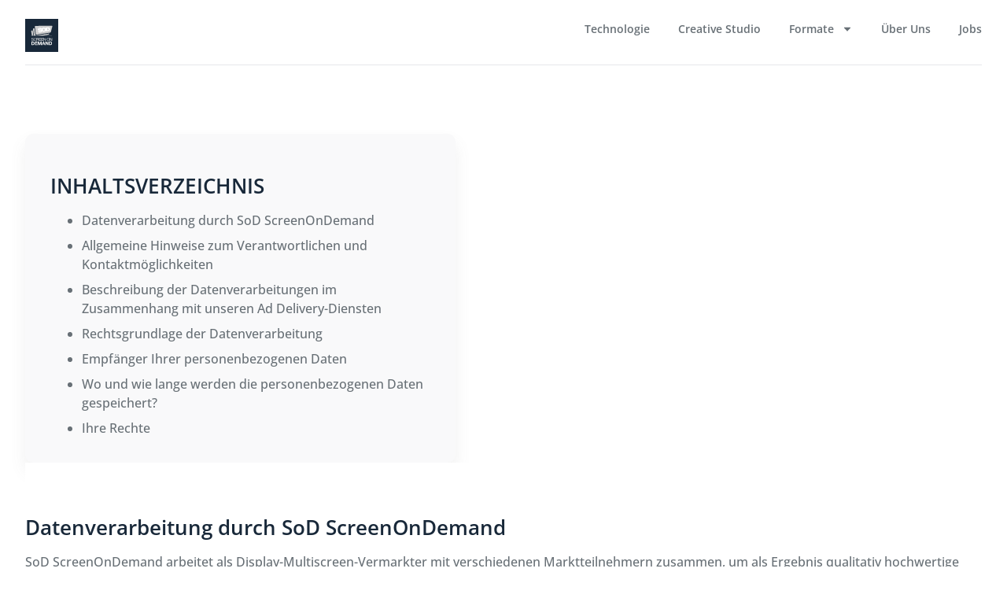

--- FILE ---
content_type: text/html; charset=UTF-8
request_url: https://screenondemand.at/datenschutz-sod-produkte/
body_size: 20640
content:
<!doctype html>
<html lang="de">
<head>
<meta charset="UTF-8">
<meta name="viewport" content="width=device-width, initial-scale=1">
<link rel="profile" href="https://gmpg.org/xfn/11">
<title>Datenschutz SoD Produkte &#8211; ScreenOnDemand &#8211; Digital Advertising auf allen relevanten Screens</title>
<meta name='robots' content='max-image-preview:large' />
<link rel="alternate" type="application/rss+xml" title="ScreenOnDemand - Digital Advertising auf allen relevanten Screens &raquo; Feed" href="https://screenondemand.at/feed/" />
<link rel="alternate" type="application/rss+xml" title="ScreenOnDemand - Digital Advertising auf allen relevanten Screens &raquo; Kommentar-Feed" href="https://screenondemand.at/comments/feed/" />
<link rel="alternate" type="application/rss+xml" title="ScreenOnDemand - Digital Advertising auf allen relevanten Screens &raquo; Datenschutz SoD Produkte Kommentar-Feed" href="https://screenondemand.at/datenschutz-sod-produkte/feed/" />
<script>
window._wpemojiSettings = {"baseUrl":"https:\/\/s.w.org\/images\/core\/emoji\/15.0.3\/72x72\/","ext":".png","svgUrl":"https:\/\/s.w.org\/images\/core\/emoji\/15.0.3\/svg\/","svgExt":".svg","source":{"concatemoji":"https:\/\/screenondemand.at\/wp-includes\/js\/wp-emoji-release.min.js?ver=6.5.5"}};
/*! This file is auto-generated */
!function(i,n){var o,s,e;function c(e){try{var t={supportTests:e,timestamp:(new Date).valueOf()};sessionStorage.setItem(o,JSON.stringify(t))}catch(e){}}function p(e,t,n){e.clearRect(0,0,e.canvas.width,e.canvas.height),e.fillText(t,0,0);var t=new Uint32Array(e.getImageData(0,0,e.canvas.width,e.canvas.height).data),r=(e.clearRect(0,0,e.canvas.width,e.canvas.height),e.fillText(n,0,0),new Uint32Array(e.getImageData(0,0,e.canvas.width,e.canvas.height).data));return t.every(function(e,t){return e===r[t]})}function u(e,t,n){switch(t){case"flag":return n(e,"\ud83c\udff3\ufe0f\u200d\u26a7\ufe0f","\ud83c\udff3\ufe0f\u200b\u26a7\ufe0f")?!1:!n(e,"\ud83c\uddfa\ud83c\uddf3","\ud83c\uddfa\u200b\ud83c\uddf3")&&!n(e,"\ud83c\udff4\udb40\udc67\udb40\udc62\udb40\udc65\udb40\udc6e\udb40\udc67\udb40\udc7f","\ud83c\udff4\u200b\udb40\udc67\u200b\udb40\udc62\u200b\udb40\udc65\u200b\udb40\udc6e\u200b\udb40\udc67\u200b\udb40\udc7f");case"emoji":return!n(e,"\ud83d\udc26\u200d\u2b1b","\ud83d\udc26\u200b\u2b1b")}return!1}function f(e,t,n){var r="undefined"!=typeof WorkerGlobalScope&&self instanceof WorkerGlobalScope?new OffscreenCanvas(300,150):i.createElement("canvas"),a=r.getContext("2d",{willReadFrequently:!0}),o=(a.textBaseline="top",a.font="600 32px Arial",{});return e.forEach(function(e){o[e]=t(a,e,n)}),o}function t(e){var t=i.createElement("script");t.src=e,t.defer=!0,i.head.appendChild(t)}"undefined"!=typeof Promise&&(o="wpEmojiSettingsSupports",s=["flag","emoji"],n.supports={everything:!0,everythingExceptFlag:!0},e=new Promise(function(e){i.addEventListener("DOMContentLoaded",e,{once:!0})}),new Promise(function(t){var n=function(){try{var e=JSON.parse(sessionStorage.getItem(o));if("object"==typeof e&&"number"==typeof e.timestamp&&(new Date).valueOf()<e.timestamp+604800&&"object"==typeof e.supportTests)return e.supportTests}catch(e){}return null}();if(!n){if("undefined"!=typeof Worker&&"undefined"!=typeof OffscreenCanvas&&"undefined"!=typeof URL&&URL.createObjectURL&&"undefined"!=typeof Blob)try{var e="postMessage("+f.toString()+"("+[JSON.stringify(s),u.toString(),p.toString()].join(",")+"));",r=new Blob([e],{type:"text/javascript"}),a=new Worker(URL.createObjectURL(r),{name:"wpTestEmojiSupports"});return void(a.onmessage=function(e){c(n=e.data),a.terminate(),t(n)})}catch(e){}c(n=f(s,u,p))}t(n)}).then(function(e){for(var t in e)n.supports[t]=e[t],n.supports.everything=n.supports.everything&&n.supports[t],"flag"!==t&&(n.supports.everythingExceptFlag=n.supports.everythingExceptFlag&&n.supports[t]);n.supports.everythingExceptFlag=n.supports.everythingExceptFlag&&!n.supports.flag,n.DOMReady=!1,n.readyCallback=function(){n.DOMReady=!0}}).then(function(){return e}).then(function(){var e;n.supports.everything||(n.readyCallback(),(e=n.source||{}).concatemoji?t(e.concatemoji):e.wpemoji&&e.twemoji&&(t(e.twemoji),t(e.wpemoji)))}))}((window,document),window._wpemojiSettings);
</script>
<style id='wp-emoji-styles-inline-css'>
img.wp-smiley, img.emoji {
display: inline !important;
border: none !important;
box-shadow: none !important;
height: 1em !important;
width: 1em !important;
margin: 0 0.07em !important;
vertical-align: -0.1em !important;
background: none !important;
padding: 0 !important;
}
</style>
<style id='classic-theme-styles-inline-css'>
/*! This file is auto-generated */
.wp-block-button__link{color:#fff;background-color:#32373c;border-radius:9999px;box-shadow:none;text-decoration:none;padding:calc(.667em + 2px) calc(1.333em + 2px);font-size:1.125em}.wp-block-file__button{background:#32373c;color:#fff;text-decoration:none}
</style>
<style id='global-styles-inline-css'>
body{--wp--preset--color--black: #000000;--wp--preset--color--cyan-bluish-gray: #abb8c3;--wp--preset--color--white: #ffffff;--wp--preset--color--pale-pink: #f78da7;--wp--preset--color--vivid-red: #cf2e2e;--wp--preset--color--luminous-vivid-orange: #ff6900;--wp--preset--color--luminous-vivid-amber: #fcb900;--wp--preset--color--light-green-cyan: #7bdcb5;--wp--preset--color--vivid-green-cyan: #00d084;--wp--preset--color--pale-cyan-blue: #8ed1fc;--wp--preset--color--vivid-cyan-blue: #0693e3;--wp--preset--color--vivid-purple: #9b51e0;--wp--preset--gradient--vivid-cyan-blue-to-vivid-purple: linear-gradient(135deg,rgba(6,147,227,1) 0%,rgb(155,81,224) 100%);--wp--preset--gradient--light-green-cyan-to-vivid-green-cyan: linear-gradient(135deg,rgb(122,220,180) 0%,rgb(0,208,130) 100%);--wp--preset--gradient--luminous-vivid-amber-to-luminous-vivid-orange: linear-gradient(135deg,rgba(252,185,0,1) 0%,rgba(255,105,0,1) 100%);--wp--preset--gradient--luminous-vivid-orange-to-vivid-red: linear-gradient(135deg,rgba(255,105,0,1) 0%,rgb(207,46,46) 100%);--wp--preset--gradient--very-light-gray-to-cyan-bluish-gray: linear-gradient(135deg,rgb(238,238,238) 0%,rgb(169,184,195) 100%);--wp--preset--gradient--cool-to-warm-spectrum: linear-gradient(135deg,rgb(74,234,220) 0%,rgb(151,120,209) 20%,rgb(207,42,186) 40%,rgb(238,44,130) 60%,rgb(251,105,98) 80%,rgb(254,248,76) 100%);--wp--preset--gradient--blush-light-purple: linear-gradient(135deg,rgb(255,206,236) 0%,rgb(152,150,240) 100%);--wp--preset--gradient--blush-bordeaux: linear-gradient(135deg,rgb(254,205,165) 0%,rgb(254,45,45) 50%,rgb(107,0,62) 100%);--wp--preset--gradient--luminous-dusk: linear-gradient(135deg,rgb(255,203,112) 0%,rgb(199,81,192) 50%,rgb(65,88,208) 100%);--wp--preset--gradient--pale-ocean: linear-gradient(135deg,rgb(255,245,203) 0%,rgb(182,227,212) 50%,rgb(51,167,181) 100%);--wp--preset--gradient--electric-grass: linear-gradient(135deg,rgb(202,248,128) 0%,rgb(113,206,126) 100%);--wp--preset--gradient--midnight: linear-gradient(135deg,rgb(2,3,129) 0%,rgb(40,116,252) 100%);--wp--preset--font-size--small: 13px;--wp--preset--font-size--medium: 20px;--wp--preset--font-size--large: 36px;--wp--preset--font-size--x-large: 42px;--wp--preset--spacing--20: 0.44rem;--wp--preset--spacing--30: 0.67rem;--wp--preset--spacing--40: 1rem;--wp--preset--spacing--50: 1.5rem;--wp--preset--spacing--60: 2.25rem;--wp--preset--spacing--70: 3.38rem;--wp--preset--spacing--80: 5.06rem;--wp--preset--shadow--natural: 6px 6px 9px rgba(0, 0, 0, 0.2);--wp--preset--shadow--deep: 12px 12px 50px rgba(0, 0, 0, 0.4);--wp--preset--shadow--sharp: 6px 6px 0px rgba(0, 0, 0, 0.2);--wp--preset--shadow--outlined: 6px 6px 0px -3px rgba(255, 255, 255, 1), 6px 6px rgba(0, 0, 0, 1);--wp--preset--shadow--crisp: 6px 6px 0px rgba(0, 0, 0, 1);}:where(.is-layout-flex){gap: 0.5em;}:where(.is-layout-grid){gap: 0.5em;}body .is-layout-flex{display: flex;}body .is-layout-flex{flex-wrap: wrap;align-items: center;}body .is-layout-flex > *{margin: 0;}body .is-layout-grid{display: grid;}body .is-layout-grid > *{margin: 0;}:where(.wp-block-columns.is-layout-flex){gap: 2em;}:where(.wp-block-columns.is-layout-grid){gap: 2em;}:where(.wp-block-post-template.is-layout-flex){gap: 1.25em;}:where(.wp-block-post-template.is-layout-grid){gap: 1.25em;}.has-black-color{color: var(--wp--preset--color--black) !important;}.has-cyan-bluish-gray-color{color: var(--wp--preset--color--cyan-bluish-gray) !important;}.has-white-color{color: var(--wp--preset--color--white) !important;}.has-pale-pink-color{color: var(--wp--preset--color--pale-pink) !important;}.has-vivid-red-color{color: var(--wp--preset--color--vivid-red) !important;}.has-luminous-vivid-orange-color{color: var(--wp--preset--color--luminous-vivid-orange) !important;}.has-luminous-vivid-amber-color{color: var(--wp--preset--color--luminous-vivid-amber) !important;}.has-light-green-cyan-color{color: var(--wp--preset--color--light-green-cyan) !important;}.has-vivid-green-cyan-color{color: var(--wp--preset--color--vivid-green-cyan) !important;}.has-pale-cyan-blue-color{color: var(--wp--preset--color--pale-cyan-blue) !important;}.has-vivid-cyan-blue-color{color: var(--wp--preset--color--vivid-cyan-blue) !important;}.has-vivid-purple-color{color: var(--wp--preset--color--vivid-purple) !important;}.has-black-background-color{background-color: var(--wp--preset--color--black) !important;}.has-cyan-bluish-gray-background-color{background-color: var(--wp--preset--color--cyan-bluish-gray) !important;}.has-white-background-color{background-color: var(--wp--preset--color--white) !important;}.has-pale-pink-background-color{background-color: var(--wp--preset--color--pale-pink) !important;}.has-vivid-red-background-color{background-color: var(--wp--preset--color--vivid-red) !important;}.has-luminous-vivid-orange-background-color{background-color: var(--wp--preset--color--luminous-vivid-orange) !important;}.has-luminous-vivid-amber-background-color{background-color: var(--wp--preset--color--luminous-vivid-amber) !important;}.has-light-green-cyan-background-color{background-color: var(--wp--preset--color--light-green-cyan) !important;}.has-vivid-green-cyan-background-color{background-color: var(--wp--preset--color--vivid-green-cyan) !important;}.has-pale-cyan-blue-background-color{background-color: var(--wp--preset--color--pale-cyan-blue) !important;}.has-vivid-cyan-blue-background-color{background-color: var(--wp--preset--color--vivid-cyan-blue) !important;}.has-vivid-purple-background-color{background-color: var(--wp--preset--color--vivid-purple) !important;}.has-black-border-color{border-color: var(--wp--preset--color--black) !important;}.has-cyan-bluish-gray-border-color{border-color: var(--wp--preset--color--cyan-bluish-gray) !important;}.has-white-border-color{border-color: var(--wp--preset--color--white) !important;}.has-pale-pink-border-color{border-color: var(--wp--preset--color--pale-pink) !important;}.has-vivid-red-border-color{border-color: var(--wp--preset--color--vivid-red) !important;}.has-luminous-vivid-orange-border-color{border-color: var(--wp--preset--color--luminous-vivid-orange) !important;}.has-luminous-vivid-amber-border-color{border-color: var(--wp--preset--color--luminous-vivid-amber) !important;}.has-light-green-cyan-border-color{border-color: var(--wp--preset--color--light-green-cyan) !important;}.has-vivid-green-cyan-border-color{border-color: var(--wp--preset--color--vivid-green-cyan) !important;}.has-pale-cyan-blue-border-color{border-color: var(--wp--preset--color--pale-cyan-blue) !important;}.has-vivid-cyan-blue-border-color{border-color: var(--wp--preset--color--vivid-cyan-blue) !important;}.has-vivid-purple-border-color{border-color: var(--wp--preset--color--vivid-purple) !important;}.has-vivid-cyan-blue-to-vivid-purple-gradient-background{background: var(--wp--preset--gradient--vivid-cyan-blue-to-vivid-purple) !important;}.has-light-green-cyan-to-vivid-green-cyan-gradient-background{background: var(--wp--preset--gradient--light-green-cyan-to-vivid-green-cyan) !important;}.has-luminous-vivid-amber-to-luminous-vivid-orange-gradient-background{background: var(--wp--preset--gradient--luminous-vivid-amber-to-luminous-vivid-orange) !important;}.has-luminous-vivid-orange-to-vivid-red-gradient-background{background: var(--wp--preset--gradient--luminous-vivid-orange-to-vivid-red) !important;}.has-very-light-gray-to-cyan-bluish-gray-gradient-background{background: var(--wp--preset--gradient--very-light-gray-to-cyan-bluish-gray) !important;}.has-cool-to-warm-spectrum-gradient-background{background: var(--wp--preset--gradient--cool-to-warm-spectrum) !important;}.has-blush-light-purple-gradient-background{background: var(--wp--preset--gradient--blush-light-purple) !important;}.has-blush-bordeaux-gradient-background{background: var(--wp--preset--gradient--blush-bordeaux) !important;}.has-luminous-dusk-gradient-background{background: var(--wp--preset--gradient--luminous-dusk) !important;}.has-pale-ocean-gradient-background{background: var(--wp--preset--gradient--pale-ocean) !important;}.has-electric-grass-gradient-background{background: var(--wp--preset--gradient--electric-grass) !important;}.has-midnight-gradient-background{background: var(--wp--preset--gradient--midnight) !important;}.has-small-font-size{font-size: var(--wp--preset--font-size--small) !important;}.has-medium-font-size{font-size: var(--wp--preset--font-size--medium) !important;}.has-large-font-size{font-size: var(--wp--preset--font-size--large) !important;}.has-x-large-font-size{font-size: var(--wp--preset--font-size--x-large) !important;}
.wp-block-navigation a:where(:not(.wp-element-button)){color: inherit;}
:where(.wp-block-post-template.is-layout-flex){gap: 1.25em;}:where(.wp-block-post-template.is-layout-grid){gap: 1.25em;}
:where(.wp-block-columns.is-layout-flex){gap: 2em;}:where(.wp-block-columns.is-layout-grid){gap: 2em;}
.wp-block-pullquote{font-size: 1.5em;line-height: 1.6;}
</style>
<!-- <link rel='stylesheet' id='hello-elementor-css' href='https://screenondemand.at/wp-content/themes/hello-elementor/style.min.css?ver=3.0.1' media='all' /> -->
<!-- <link rel='stylesheet' id='hello-elementor-theme-style-css' href='https://screenondemand.at/wp-content/themes/hello-elementor/theme.min.css?ver=3.0.1' media='all' /> -->
<!-- <link rel='stylesheet' id='hello-elementor-header-footer-css' href='https://screenondemand.at/wp-content/themes/hello-elementor/header-footer.min.css?ver=3.0.1' media='all' /> -->
<!-- <link rel='stylesheet' id='elementor-frontend-css' href='https://screenondemand.at/wp-content/plugins/elementor/assets/css/frontend-lite.min.css?ver=3.21.2' media='all' /> -->
<link rel="stylesheet" type="text/css" href="//screenondemand.at/wp-content/cache/wpfc-minified/dvg3ba74/8150n.css" media="all"/>
<link rel='stylesheet' id='elementor-post-6-css' href='https://screenondemand.at/wp-content/uploads/elementor/css/post-6.css?ver=1714051929' media='all' />
<!-- <link rel='stylesheet' id='swiper-css' href='https://screenondemand.at/wp-content/plugins/elementor/assets/lib/swiper/v8/css/swiper.min.css?ver=8.4.5' media='all' /> -->
<!-- <link rel='stylesheet' id='elementor-pro-css' href='https://screenondemand.at/wp-content/plugins/elementor-pro/assets/css/frontend-lite.min.css?ver=3.20.0' media='all' /> -->
<!-- <link rel='stylesheet' id='elementor-global-css' href='https://screenondemand.at/wp-content/uploads/elementor/css/global.css?ver=1714051929' media='all' /> -->
<link rel="stylesheet" type="text/css" href="//screenondemand.at/wp-content/cache/wpfc-minified/kbou39ed/8150n.css" media="all"/>
<link rel='stylesheet' id='elementor-post-778-css' href='https://screenondemand.at/wp-content/uploads/elementor/css/post-778.css?ver=1714054939' media='all' />
<link rel='stylesheet' id='elementor-post-31-css' href='https://screenondemand.at/wp-content/uploads/elementor/css/post-31.css?ver=1714051931' media='all' />
<link rel='stylesheet' id='elementor-post-40-css' href='https://screenondemand.at/wp-content/uploads/elementor/css/post-40.css?ver=1718787410' media='all' />
<link rel="https://api.w.org/" href="https://screenondemand.at/wp-json/" /><link rel="alternate" type="application/json" href="https://screenondemand.at/wp-json/wp/v2/pages/778" /><link rel="EditURI" type="application/rsd+xml" title="RSD" href="https://screenondemand.at/xmlrpc.php?rsd" />
<meta name="generator" content="WordPress 6.5.5" />
<link rel="canonical" href="https://screenondemand.at/datenschutz-sod-produkte/" />
<link rel='shortlink' href='https://screenondemand.at/?p=778' />
<link rel="alternate" type="application/json+oembed" href="https://screenondemand.at/wp-json/oembed/1.0/embed?url=https%3A%2F%2Fscreenondemand.at%2Fdatenschutz-sod-produkte%2F" />
<link rel="alternate" type="text/xml+oembed" href="https://screenondemand.at/wp-json/oembed/1.0/embed?url=https%3A%2F%2Fscreenondemand.at%2Fdatenschutz-sod-produkte%2F&#038;format=xml" />
<meta name="generator" content="Elementor 3.21.2; features: e_optimized_assets_loading, e_optimized_css_loading, e_font_icon_svg, additional_custom_breakpoints; settings: css_print_method-external, google_font-enabled, font_display-swap">
<link rel="icon" href="https://screenondemand.at/wp-content/uploads/2024/01/Logo_Blau.svg" sizes="32x32" />
<link rel="icon" href="https://screenondemand.at/wp-content/uploads/2024/01/Logo_Blau.svg" sizes="192x192" />
<link rel="apple-touch-icon" href="https://screenondemand.at/wp-content/uploads/2024/01/Logo_Blau.svg" />
<meta name="msapplication-TileImage" content="https://screenondemand.at/wp-content/uploads/2024/01/Logo_Blau.svg" />
</head>
<body class="page-template-default page page-id-778 wp-custom-logo elementor-default elementor-template-full-width elementor-kit-6 elementor-page elementor-page-778">
<a class="skip-link screen-reader-text" href="#content">Zum Inhalt wechseln</a>
<div data-elementor-type="header" data-elementor-id="31" class="elementor elementor-31 elementor-location-header" data-elementor-post-type="elementor_library">
<div class="elementor-element elementor-element-d2104b7 e-flex e-con-boxed e-con e-parent" data-id="d2104b7" data-element_type="container" data-settings="{&quot;background_background&quot;:&quot;classic&quot;}">
<div class="e-con-inner">
<div class="elementor-element elementor-element-8da6ce3 e-con-full e-flex e-con e-child" data-id="8da6ce3" data-element_type="container">
<div class="elementor-element elementor-element-58e01ec e-con-full e-flex e-con e-child" data-id="58e01ec" data-element_type="container">
<div class="elementor-element elementor-element-e53a4bb elementor-widget elementor-widget-theme-site-logo elementor-widget-image" data-id="e53a4bb" data-element_type="widget" data-widget_type="theme-site-logo.default">
<div class="elementor-widget-container">
<style>/*! elementor - v3.21.0 - 24-04-2024 */
.elementor-widget-image{text-align:center}.elementor-widget-image a{display:inline-block}.elementor-widget-image a img[src$=".svg"]{width:48px}.elementor-widget-image img{vertical-align:middle;display:inline-block}</style>						<a href="https://screenondemand.at">
<img fetchpriority="high" width="500" height="500" src="https://screenondemand.at/wp-content/uploads/2024/01/Logo_Blau.svg" class="attachment-full size-full wp-image-20" alt="" />				</a>
</div>
</div>
</div>
<div class="elementor-element elementor-element-f5f0b9b e-con-full e-flex e-con e-child" data-id="f5f0b9b" data-element_type="container">
<div class="elementor-element elementor-element-8395abf elementor-nav-menu__align-end elementor-nav-menu__text-align-center elementor-hidden-tablet elementor-hidden-mobile elementor-nav-menu--dropdown-tablet elementor-nav-menu--toggle elementor-nav-menu--burger elementor-widget elementor-widget-nav-menu" data-id="8395abf" data-element_type="widget" data-settings="{&quot;layout&quot;:&quot;horizontal&quot;,&quot;submenu_icon&quot;:{&quot;value&quot;:&quot;&lt;svg class=\&quot;e-font-icon-svg e-fas-caret-down\&quot; viewBox=\&quot;0 0 320 512\&quot; xmlns=\&quot;http:\/\/www.w3.org\/2000\/svg\&quot;&gt;&lt;path d=\&quot;M31.3 192h257.3c17.8 0 26.7 21.5 14.1 34.1L174.1 354.8c-7.8 7.8-20.5 7.8-28.3 0L17.2 226.1C4.6 213.5 13.5 192 31.3 192z\&quot;&gt;&lt;\/path&gt;&lt;\/svg&gt;&quot;,&quot;library&quot;:&quot;fa-solid&quot;},&quot;toggle&quot;:&quot;burger&quot;}" data-widget_type="nav-menu.default">
<div class="elementor-widget-container">
<!-- <link rel="stylesheet" href="https://screenondemand.at/wp-content/plugins/elementor-pro/assets/css/widget-nav-menu.min.css"> -->
<link rel="stylesheet" type="text/css" href="//screenondemand.at/wp-content/cache/wpfc-minified/euq6c35w/8150n.css" media="all"/>			<nav class="elementor-nav-menu--main elementor-nav-menu__container elementor-nav-menu--layout-horizontal e--pointer-none">
<ul id="menu-1-8395abf" class="elementor-nav-menu"><li class="menu-item menu-item-type-custom menu-item-object-custom menu-item-home menu-item-43"><a href="https://screenondemand.at/#technologie" class="elementor-item elementor-item-anchor">Technologie</a></li>
<li class="menu-item menu-item-type-custom menu-item-object-custom menu-item-home menu-item-44"><a href="https://screenondemand.at/#creative-studio" class="elementor-item elementor-item-anchor">Creative Studio</a></li>
<li class="menu-item menu-item-type-custom menu-item-object-custom menu-item-home menu-item-has-children menu-item-45"><a href="https://screenondemand.at/#formate" class="elementor-item elementor-item-anchor">Formate</a>
<ul class="sub-menu elementor-nav-menu--dropdown">
<li class="menu-item menu-item-type-custom menu-item-object-custom menu-item-478"><a href="https://screenondemand.at/wp-content/uploads/2024/02/Ad-Spezifications-SOD.pdf" class="elementor-sub-item">Werbemittel Spezifikationen</a></li>
</ul>
</li>
<li class="menu-item menu-item-type-custom menu-item-object-custom menu-item-home menu-item-46"><a href="https://screenondemand.at/#ueber-uns" class="elementor-item elementor-item-anchor">Über Uns</a></li>
<li class="menu-item menu-item-type-post_type menu-item-object-page menu-item-521"><a href="https://screenondemand.at/jobs/" class="elementor-item">Jobs</a></li>
</ul>			</nav>
<div class="elementor-menu-toggle" role="button" tabindex="0" aria-label="Menu Toggle" aria-expanded="false">
<svg aria-hidden="true" role="presentation" class="elementor-menu-toggle__icon--open e-font-icon-svg e-eicon-menu-bar" viewBox="0 0 1000 1000" xmlns="http://www.w3.org/2000/svg"><path d="M104 333H896C929 333 958 304 958 271S929 208 896 208H104C71 208 42 237 42 271S71 333 104 333ZM104 583H896C929 583 958 554 958 521S929 458 896 458H104C71 458 42 487 42 521S71 583 104 583ZM104 833H896C929 833 958 804 958 771S929 708 896 708H104C71 708 42 737 42 771S71 833 104 833Z"></path></svg><svg aria-hidden="true" role="presentation" class="elementor-menu-toggle__icon--close e-font-icon-svg e-eicon-close" viewBox="0 0 1000 1000" xmlns="http://www.w3.org/2000/svg"><path d="M742 167L500 408 258 167C246 154 233 150 217 150 196 150 179 158 167 167 154 179 150 196 150 212 150 229 154 242 171 254L408 500 167 742C138 771 138 800 167 829 196 858 225 858 254 829L496 587 738 829C750 842 767 846 783 846 800 846 817 842 829 829 842 817 846 804 846 783 846 767 842 750 829 737L588 500 833 258C863 229 863 200 833 171 804 137 775 137 742 167Z"></path></svg>			<span class="elementor-screen-only">Menü</span>
</div>
<nav class="elementor-nav-menu--dropdown elementor-nav-menu__container" aria-hidden="true">
<ul id="menu-2-8395abf" class="elementor-nav-menu"><li class="menu-item menu-item-type-custom menu-item-object-custom menu-item-home menu-item-43"><a href="https://screenondemand.at/#technologie" class="elementor-item elementor-item-anchor" tabindex="-1">Technologie</a></li>
<li class="menu-item menu-item-type-custom menu-item-object-custom menu-item-home menu-item-44"><a href="https://screenondemand.at/#creative-studio" class="elementor-item elementor-item-anchor" tabindex="-1">Creative Studio</a></li>
<li class="menu-item menu-item-type-custom menu-item-object-custom menu-item-home menu-item-has-children menu-item-45"><a href="https://screenondemand.at/#formate" class="elementor-item elementor-item-anchor" tabindex="-1">Formate</a>
<ul class="sub-menu elementor-nav-menu--dropdown">
<li class="menu-item menu-item-type-custom menu-item-object-custom menu-item-478"><a href="https://screenondemand.at/wp-content/uploads/2024/02/Ad-Spezifications-SOD.pdf" class="elementor-sub-item" tabindex="-1">Werbemittel Spezifikationen</a></li>
</ul>
</li>
<li class="menu-item menu-item-type-custom menu-item-object-custom menu-item-home menu-item-46"><a href="https://screenondemand.at/#ueber-uns" class="elementor-item elementor-item-anchor" tabindex="-1">Über Uns</a></li>
<li class="menu-item menu-item-type-post_type menu-item-object-page menu-item-521"><a href="https://screenondemand.at/jobs/" class="elementor-item" tabindex="-1">Jobs</a></li>
</ul>			</nav>
</div>
</div>
<div class="elementor-element elementor-element-41a36b8 elementor-hidden-desktop elementor-view-default elementor-widget elementor-widget-icon" data-id="41a36b8" data-element_type="widget" data-widget_type="icon.default">
<div class="elementor-widget-container">
<div class="elementor-icon-wrapper">
<a class="elementor-icon" href="#elementor-action%3Aaction%3Dpopup%3Aopen%26settings%3DeyJpZCI6Ijc0MyIsInRvZ2dsZSI6ZmFsc2V9">
<svg xmlns="http://www.w3.org/2000/svg" width="64.653" height="37.714" viewBox="0 0 64.653 37.714"><g id="Icon_ionic-ios-menu" data-name="Icon ionic-ios-menu" transform="translate(-4.5 -10.125)"><path id="Pfad_1" data-name="Pfad 1" d="M66.459,15.513H7.194A2.7,2.7,0,0,1,4.5,12.819h0a2.7,2.7,0,0,1,2.694-2.694H66.459a2.7,2.7,0,0,1,2.694,2.694h0A2.7,2.7,0,0,1,66.459,15.513Z" transform="translate(0 0)"></path><path id="Pfad_2" data-name="Pfad 2" d="M66.459,22.263H7.194A2.7,2.7,0,0,1,4.5,19.569h0a2.7,2.7,0,0,1,2.694-2.694H66.459a2.7,2.7,0,0,1,2.694,2.694h0A2.7,2.7,0,0,1,66.459,22.263Z" transform="translate(0 9.413)"></path><path id="Pfad_3" data-name="Pfad 3" d="M66.459,29.013H7.194A2.7,2.7,0,0,1,4.5,26.319h0a2.7,2.7,0,0,1,2.694-2.694H66.459a2.7,2.7,0,0,1,2.694,2.694h0A2.7,2.7,0,0,1,66.459,29.013Z" transform="translate(0 18.826)"></path></g></svg>			</a>
</div>
</div>
</div>
</div>
</div>
</div>
</div>
</div>
<div data-elementor-type="wp-page" data-elementor-id="778" class="elementor elementor-778" data-elementor-post-type="page">
<div class="elementor-element elementor-element-770e87d e-flex e-con-boxed e-con e-parent" data-id="770e87d" data-element_type="container">
<div class="e-con-inner">
<div class="elementor-element elementor-element-252bd1c e-con-full e-flex e-con e-child" data-id="252bd1c" data-element_type="container" data-settings="{&quot;background_background&quot;:&quot;classic&quot;}">
<div class="elementor-element elementor-element-6963527 elementor-widget elementor-widget-text-editor" data-id="6963527" data-element_type="widget" data-widget_type="text-editor.default">
<div class="elementor-widget-container">
<style>/*! elementor - v3.21.0 - 24-04-2024 */
.elementor-widget-text-editor.elementor-drop-cap-view-stacked .elementor-drop-cap{background-color:#69727d;color:#fff}.elementor-widget-text-editor.elementor-drop-cap-view-framed .elementor-drop-cap{color:#69727d;border:3px solid;background-color:transparent}.elementor-widget-text-editor:not(.elementor-drop-cap-view-default) .elementor-drop-cap{margin-top:8px}.elementor-widget-text-editor:not(.elementor-drop-cap-view-default) .elementor-drop-cap-letter{width:1em;height:1em}.elementor-widget-text-editor .elementor-drop-cap{float:left;text-align:center;line-height:1;font-size:50px}.elementor-widget-text-editor .elementor-drop-cap-letter{display:inline-block}</style>				<h3>INHALTSVERZEICHNIS</h3><ul><li><a href="https://screenondemand.at/datenschutz-sod-produkte/#eins">Datenverarbeitung durch SoD ScreenOnDemand</a></li><li><a href="https://screenondemand.at/datenschutz-sod-produkte/#zwei">Allgemeine Hinweise zum Verantwortlichen und Kontaktmöglichkeiten</a></li><li><a href="https://screenondemand.at/datenschutz-sod-produkte/#drei">Beschreibung der Datenverarbeitungen im Zusammenhang mit unseren Ad Delivery-Diensten</a></li><li><a href="https://screenondemand.at/datenschutz-sod-produkte/#vier">Rechtsgrundlage der Datenverarbeitung</a></li><li><a href="https://screenondemand.at/datenschutz-sod-produkte/#fünf">Empfänger Ihrer personenbezogenen Daten</a></li><li><a href="https://screenondemand.at/datenschutz-sod-produkte/#sechs">Wo und wie lange werden die personenbezogenen Daten gespeichert?</a></li><li><a href="https://screenondemand.at/datenschutz-sod-produkte/#sieben">Ihre Rechte</a></li></ul>						</div>
</div>
</div>
<div class="elementor-element elementor-element-25b138d e-con-full e-flex e-con e-child" data-id="25b138d" data-element_type="container" data-settings="{&quot;background_background&quot;:&quot;classic&quot;}">
<div class="elementor-element elementor-element-4649b0f elementor-widget elementor-widget-menu-anchor" data-id="4649b0f" data-element_type="widget" data-widget_type="menu-anchor.default">
<div class="elementor-widget-container">
<style>/*! elementor - v3.21.0 - 24-04-2024 */
body.elementor-page .elementor-widget-menu-anchor{margin-bottom:0}</style>		<div class="elementor-menu-anchor" id="eins"></div>
</div>
</div>
<div class="elementor-element elementor-element-1238aab elementor-widget elementor-widget-text-editor" data-id="1238aab" data-element_type="widget" data-widget_type="text-editor.default">
<div class="elementor-widget-container">
<h3>Datenverarbeitung durch SoD ScreenOnDemand</h3><p>SoD ScreenOnDemand arbeitet als Display-Multiscreen-Vermarkter mit verschiedenen Marktteilnehmern zusammen, um als Ergebnis qualitativ hochwertige Sonderwerbeformate auszuliefern, die auf die Bedürfnisse bzw. Interessen des jeweiligen Endnutzers vor dem Smartphone, Tablet, SmartTV und /oder Desktop-PC zugeschnitten ist (&#8222;<strong><b>Ad Delivery-Dienste</b></strong>&#8222;). SoD ScreenOnDemand kooperiert in der Datenerhebung als gemeinsam Verantwortliche mit der dataXtrade GmbH. Zu unseren Partnern und Kunden zählen Agenturen, Werbetreibende sowie Anbieter digitaler Inhalte, die freie Werbeflächen auf Ihren digitalen Inhalten zum Verkauf anbieten (&#8222;<strong><b>Publisher</b></strong>&#8222;), Daneben arbeiten wir im Rahmen der Vermarktung von Displaywerbeflächen auch mit Plattformen zusammen, die den automatisierten Einkauf von digitalen Werbeflächen ermöglichen (&#8222;Demand Side Plattformen&#8220; bzw. &#8222;<strong><b>DSPs</b></strong>&#8222;) oder den Erfolg von Werbekampagnen messen (&#8222;<strong><b>Messanbieter</b></strong>&#8222;). Im Rahmen unserer Ad Delivery-Dienste und insbesondere der Zusammenarbeit mit den Partnern und Kunden spielt die Verarbeitung von personenbezogenen Daten eine Rolle. Darüber, sowie über Ihre Rechte als betroffene Person, möchten wir Sie nachfolgend informieren.</p>						</div>
</div>
<div class="elementor-element elementor-element-a3ec905 elementor-widget elementor-widget-menu-anchor" data-id="a3ec905" data-element_type="widget" data-widget_type="menu-anchor.default">
<div class="elementor-widget-container">
<div class="elementor-menu-anchor" id="zwei"></div>
</div>
</div>
<div class="elementor-element elementor-element-14218c4 elementor-widget elementor-widget-text-editor" data-id="14218c4" data-element_type="widget" data-widget_type="text-editor.default">
<div class="elementor-widget-container">
<h3>Allgemeine Hinweise zum Verantwortlichen und Kontaktmöglichkeiten</h3><p>Verantwortlicher für die Verarbeitung Ihrer personenbezogenen Daten gemäß Kapitel II ist die</p><p>SoD ScreenOnDemand GmbH (&#8222;SOD&#8220;),  Dachauer Str. 15c, 80335 München</p><p>Anfragen können Sie jederzeit an <u>privacy/at/screenondemand/dot/de</u> oder telefonisch an +49 1520 6849345 richten.</p><p>Unsere Datenschutzbeauftragte erreichen Sie unter privacy@screenondemand.at.</p><p>Sowie als gemeinsam Verantwortlicher die<br />dataXtrade GmbH („dXt“), Dachauer Str. 15c, 80335 München<br />https://dataxtrade.com/de/privacy.html</p>						</div>
</div>
<div class="elementor-element elementor-element-38d2448 elementor-widget elementor-widget-menu-anchor" data-id="38d2448" data-element_type="widget" data-widget_type="menu-anchor.default">
<div class="elementor-widget-container">
<div class="elementor-menu-anchor" id="drei"></div>
</div>
</div>
<div class="elementor-element elementor-element-90e64b2 elementor-widget elementor-widget-text-editor" data-id="90e64b2" data-element_type="widget" data-widget_type="text-editor.default">
<div class="elementor-widget-container">
<h3>Beschreibung der Datenverarbeitungen im Zusammenhang mit unseren Ad Delivery-Diensten</h3><p>Das Internet bietet im überwiegenden Teil kostenfreie Inhalte für Website- oder App-Nutzer an. Dazu zählen z.B. News-Seiten, Lifestyle-Blogs und Gaming-Apps. Um Inhalte für die Seiten bereitzustellen bzw. Apps zu programmieren benötigt es Know-How, Erstellungsaufwand und letztendlich Manpower. Damit all das trotzdem kostenlos angeboten werden kann, muss der jeweilige Anbieter sein Angebot auf eine Art und Weise monetarisieren – falls die Nutzer hierfür nicht via Abo-Zugang oder ähnlichem bezahlen, werden solche Angebote in der Regel über Werbung finanziert, z.B. mithilfe der Ad Delivery-Dienste von SoD.</p><p>Im weiteren Marktumfeld finden sich Agenturen und Werbetreibende. Diese möchten Produkte wie z.B. eine Haarspülung bewerben und dafür u.a. auf das Marketing-Instrument Onlinewerbung setzen. Hier ist das Ziel, genau die Personen zu erreichen, die potenziell an solchen Produkten interessiert sind: die Zielgruppe. Gleichzeitig möchten sie den durch die Werbung erzielten Marketingerfolgt messen.</p><p>Neben Werbetreibenden und Agenturen findet sich aber auch der Nutzer von digitalen Inhalten (z.B. Webseiten, Apps). Für diesen sollte Werbung so relevant wie möglich sein. Wird ihm z.B. bei Nutzung einer kostenfreien App allerdings nur eine Werbung angezeigt, die für ihn nicht von Interesse ist, stört das vor allem das Nutzererlebnis, aber auch die Marketing-Ziele eines Werbekunden werden nur unzureichend erfüllt.</p><p>Damit die Vermarktung von Displaywerbeflächen und die Auslieferung von Displaywerbung in dem richtigen Format erfolgt und an Nutzer adressiert wird, für welche die konkrete Werbung unter Umständen von Interesse ist, nutzen wir für die Bereitstellung unserer Ad Delivery-Dienste bestimmte Geräte- und Nutzerinformationen, bei denen es sich auch um personenbezogene Daten handelt. Welche Arten von Informationen (&#8222;<strong><b>Datenkategorien</b></strong>&#8222;) für bestimmte Zwecke verarbeitet werden (&#8222;<strong><b>Verarbeitungszwecke</b></strong>&#8222;), haben wir in der nachstehenden Tabelle zusammengefasst.</p><p>Hinweis: Als Mitglied des IAB Europe Consent Transparency Frameworks mit Vendor ID 937 verpflichtet sich SoD zur Einhaltung dieses Regelungsrahmens und hat sich für die nachstehenden Verarbeitungszwecke (nachstehend auch &#8222;<strong><b>IAB Purpose</b></strong>&#8222;) ebenfalls registriert.</p>						</div>
</div>
<div class="elementor-element elementor-element-66aa891 elementor-widget elementor-widget-text-editor" data-id="66aa891" data-element_type="widget" data-widget_type="text-editor.default">
<div class="elementor-widget-container">
<div class="table-1">
<table width="100%">
<thead>
<tr>
<th align="left"><strong>Datenkategorien</strong></th>
<th align="left"><strong>Verarbeitungszwecke</strong></th>
</tr>
</thead>
<tbody>
<tr>
<td align="left">Ø Cookie Informationen (z.B. Cookie ID, Informationen zu Nutzerverhalten auf digitalen Inhalten);
Ø Geräteinformationen (z.B. MAID, Betriebssystem, Spracheinstellung, IP-Adresse);
Ø Informationen über digitale Inhalte, die Sie nutzen (z.B. Domain bzw. Name der App/Webseite, Referrer URL, Datum und Uhrzeit des Aufrufs);
Ø Informationen über ihre Entscheidungen (z.B. Liegt eine Zustimmung für die hier beschriebenen Verarbeitungszwecke vor; haben Sie ihre Zustimmung widerrufen oder einem Verarbeitungszweck widersprochen)</td>
<td align="left">Speicherung von bzw. Zugriff auf Informationen, die auf dem Endgerät eines Nutzers gespeichert sind [IAB Purpose 1]
Hinweis:
In Zusammenhang mit unseren Ad Delivery-Diensten binden wir Cookies in Werbeanzeigen ein. Wenn Sie sich eine von SoD geschaltete Werbung ansehen, wird – vorbehaltlich Ihrer Einwilligung – auf Ihrem Endgerät ein Cookie gespeichert und Ihr Endgerät mit einer Identifikationsnummer markiert (sog. „Cookie ID„).
Sollte Sie mit Ihrem mobilen Endgerät eine App-Werbeanzeige ansehen, platzieren wir keinen Cookie, sondern erhalten – vorbehaltlich Ihrer Einwilligung – Zugriff auf Ihre auf dem Endgerät gespeicherten Werbe-Identifikationskennung (sog. „Mobile Advertising Identifier“ bzw. „MAID„). Abhängig welches Betriebssystem Sie nutzen werden die MAIDs entweder IDFA (iOS) oder AAID (Android) genannt.</td>
</tr>
<tr>
<td align="left">
<p class="p1">Ø Cookie Informationen (z.B. Cookie ID, Informationen zu Nutzerverhalten auf digitalen Inhalten und im Zusammenhang mit Anzeige Displaywerbung);</p>
<p class="p1">Ø Informationen zu den von Ihnen gennutzen Endgerät(en) (z.B. MAID, Betriebssystem, Spracheinstellung, IP-Adresse);</p>
<p class="p1">Ø Informationen über digitale Inhalte, die Sie nutzen (z.B. Domain bzw. Name der App/Webseite, Referrer URL, Datum und Uhrzeit des Aufrufs);</p>
<p class="p1">Ø Aggregierte statistische und soziodemografische Informationen zu möglichen Zielgruppen aus Drittquellen (z.B. Altersgruppen, Geschlecht). Dabei kann es sich um Informationen handeln, die online oder offline erhoben worden sind;</p>
<p class="p1">Ø Werbemittelinformationen (z.B. Erfassung Anzeige Werbemittel und Nutzerverhalten im Zusammenhang mit Werbemitteln);</p>
<p class="p1">Ø Informationen über ihre Entscheidungen (z.B. Liegt eine Zustimmung für die hier beschriebenen Verarbeitungszwecke vor; haben Sie ihre Zustimmung widerrufen oder einem Verarbeitungszweck widersprochen).</p>
</td>
<td align="left">
<p class="p1">Einfache Auswahl von Displaywerbeanzeigen [IAB Purpose 2]</p>
<p class="p1">Wir nutzen die benannten Datenkategorien, um einfache Auswahlmechanismen für die Anzeige von Werbeanzeigen anzubieten. Dafür nutzen wir bspw. Informationen zu den von Ihnen genutzten Endgerät(en), um die Displaywerbung in dem passenden Format anzuzeigen.</p>
<p class="p1">Erstellung eines personalisierten Werbungsprofils [IAB Purpose 3]</p>
<p class="p1">Wir nutzen die Datenkategorien ebenfalls, um personalisierte Werbungsprofile über Nutzer zu erstellen. So können wir mit Hilfe der Datenkategorien potentielle Rückschlüsse auf Ihre Interessen und vorangehenden Aktivitäten ziehen und Sie bestimmten Gruppen oder Segmenten für die Anzeige personalisierter Inhalte zuordnen. Diese Einteilung in Segmente verbinden wir mit den von uns eingebundenen Cookies.</p>
<p class="p1">Auswahl von personalisierter Werbung [IAB Purpose 4]</p>
<p class="p1">Auf Basis des personalisierten Werbungsprofils können unsere Kunden entscheiden, ob Sie Ihnen auf einem bestimmten Werbeplatz Werbeanzeigen anzeigen wollen (z.B. Werbung für ein Produkt, dass Sie sich bereits in der Vergangenheit schon einmal angesehen haben). Ziel ist es dabei, dass unsere Kunden Ihnen möglichst relevante Werbeanzeigen anzeigen können.</p>
<p class="p1">Auswählen personalisierter Anzeigen basierend auf einem Nutzer-Profil oder anderen historischen Nutzungsdaten, einschließlich der früheren Aktivitäten, der Interessen, den Besuchen auf Webseiten oder der Verwendung von Anwendungen, des Standorts oder demografischen Informationen.</p>
<p class="p1">Messung der Werbeperformance [IAB Purpose 7]</p>
<p class="p1">Wir messen die Performance beziehungsweise Effektivität der Werbeanzeigen anhand der benannten Datenkategorien. Dazu gehört insbesondere die Messung bzw. Analyse, ob Ihnen Werbeanzeigen angezeigt worden sind und inwieweit Sie darauf reagiert haben (z.B. ob sie auf die Anzeige geklickt haben).</p>
<p class="p1">Verwendung von Marktforschung, um Erkenntnisse über die Adressaten der Werbung zu erhalten [IAB Purpose 9]</p>
<p class="p1">Wir können Marktforschungsdaten nutzen, um besser zu verstehen, welche Zielgruppen digitale Inhalte besuchen und denen Displaywerbung angezeigt wird.</p>
<p class="p1">(Weiter-)Entwicklung und Verbesserung unserer Ad Delivery-Dienste [IAB Purpose 10]</p>
<p class="p1">Wir nutzen die benannten Datenkategorien ebenfalls, um unsere Produkte und Systeme im Zusammenhang mit unseren Ad Delivery-Diensten weiterzuentwickeln und zu verbessern.</p>
</td>
</tr>
<tr>
<td align="left">
<p class="p1">Ø Cookie Informationen (z.B. Cookie ID, Informationen zu Nutzerverhalten auf digitalen Inhalten);</p>
<p class="p1">Ø Informationen zu den von Ihnen genutzten Endgerät(en) (z.B. MAID, Betriebssystem, Spracheinstellung, IP-Adresse);</p>
<p class="p1">Ø Informationen über digitale Inhalte, die Sie nutzen (z.B. Domain bzw. Name der App/Webseite, Referrer URL, Datum und Uhrzeit des Aufrufs);</p>
<p class="p1">Ø Werbemittelinformationen (z.B. Erfassung Anzeige Werbemittel und Nutzerverhalten im Zusammenhang mit Werbemitteln);</p>
<p class="p1">Ø Informationen über ihre Entscheidungen (z.B. Liegt eine Zustimmung für die hier beschriebenen Verarbeitungszwecke vor; haben Sie ihre Zustimmung widerrufen oder einem Verarbeitungszweck widersprochen).</p>
</td>
<td align="left">
<p class="p1">Gewährleistung Sicherheit, Betrugsverhinderung und Fehlerbehebung [IAB Special Purpose 1]</p>
<p class="p1">Wir können verarbeiten Daten, um nach betrügerischen Aktivitäten Ausschau zu halten und diese zu verhindern (z.B. erkennen computergenierter Signale, die häufig zu Betrugszwecken eingesetzt werden, gegenüber echten Nutzeraktivitäten). Außerdem können wir sie verwenden um sicherzustellen, dass die Systeme und Prozesse richtig und sicher funktionieren.</p>
</td>
</tr>
<tr>
<td align="left">Ø Cookie Informationen (z.B. Cookie ID, Informationen zu Nutzerverhalten auf digitalen Inhalten und im Zusammenhang mit Anzeige Displaywerbung);
&nbsp;
Ø Informationen zu den von Ihnen genutzten Endgerät(en) (z.B. MAID, Betriebssystem, Spracheinstellung, IP-Adresse);
Ø Informationen über digitale Inhalte, die Sie nutzen (z.B. Domain bzw. Name der App/Webseite, Referrer URL, Datum und Uhrzeit des Aufrufs);
Ø Aggregierte statistische und soziodemografische Informationen zu möglichen Zielgruppen aus Drittquellen (z.B. Altersgruppen, Geschlecht). Dabei kann es sich um Informationen handeln, die online oder offline erhoben worden sind;
Ø Werbemittelinformationen (z.B. Erfassung Anzeige Werbemittel und Nutzerverhalten im Zusammenhang mit Werbemitteln);
Ø Informationen über ihre Entscheidungen (z.B. Liegt eine Zustimmung für die hier beschriebenen Verarbeitungszwecke vor; haben Sie ihre Zustimmung widerrufen oder einem Verarbeitungszweck widersprochen).</td>
<td align="left">T<span style="font-family: inherit; font-size: inherit;">echnische Auslieferung der Displaywerbung [IAB Special Purpose 2]</span>
<p class="p1">Ebenso wie der Publisher diese Datenkategorien für die Anzeige der digitalen Inhalte benötigt, nutzen wir diese Datenkategorien, um Ihnen die entsprechende Displaywerbung anzuzeigen.</p>
</td>
</tr>
</tbody>
</table>
</div>						</div>
</div>
<div class="elementor-element elementor-element-9848a1f elementor-widget elementor-widget-menu-anchor" data-id="9848a1f" data-element_type="widget" data-widget_type="menu-anchor.default">
<div class="elementor-widget-container">
<div class="elementor-menu-anchor" id="vier"></div>
</div>
</div>
<div class="elementor-element elementor-element-91e62c2 elementor-widget elementor-widget-text-editor" data-id="91e62c2" data-element_type="widget" data-widget_type="text-editor.default">
<div class="elementor-widget-container">
<h3>Rechtsgrundlage der Datenverarbeitung</h3><p>SoD hält sich bei der Verarbeitung Ihrer Daten stets an die anwendbaren Datenschutzvorschriften. Für manche Verarbeitungsvorgänge bilden unsere berechtigten Interessen die Grundlage für die Verarbeitung.</p><p>So stützen wir bspw. die Verarbeitung Ihrer Daten zur Messung der Performance der Werbeanzeigen grundsätzlich auf unsere berechtigten Unternehmensinteressen, um nachvollziehen zu können, ob die Werbeanzeigen vom Empfängerkreis wahrgenommen wurden und effektiv waren (IAB Purpose 7). Ebenso haben wir zur Aufrechterhaltung unseres Geschäftsmodells in der Regel ein berechtigtes Unternehmensinteresse daran, ihre Interaktionen mit Werbeanzeigen zu erfassen, um dies fortlaufend zu verbessern bzw. an die Interessen der Nutzer anpassen zu können (IAB Purpose 10).</p><p>Wieder andere Verarbeitungsvorgänge wie insbesondere die Speicherung von bzw. der Zugriff auf Informationen, die auf Ihrem Endgerät gespeichert sind (z.B. IP-Adresse, MAID) bedürfen Ihrer Einwilligung (IAB Purpose 1). Unsere jeweiligen Kunden stellen dabei sicher, dass Sie eine solche Einwilligung erteilt haben, bevor wir Ihre Daten verarbeiten. Selbstverständlich haben Sie die Möglichkeit, Ihre Meinung zu ändern und Ihre Einwilligung jederzeit zu widerrufen. Wie das funktioniert, erläutern wir unter Abschnitt VII.</p><p>Wenn Sie weitere Informationen zu unserer Datenverarbeitung und den Rechtsgrundlagen wünschen, kommen Sie gern über einen der in Abschnitt II. genannten Kommunikationskanäle auf uns zu.</p>						</div>
</div>
<div class="elementor-element elementor-element-558b84a elementor-widget elementor-widget-menu-anchor" data-id="558b84a" data-element_type="widget" data-widget_type="menu-anchor.default">
<div class="elementor-widget-container">
<div class="elementor-menu-anchor" id="fnf"></div>
</div>
</div>
<div class="elementor-element elementor-element-805e8d0 elementor-widget elementor-widget-text-editor" data-id="805e8d0" data-element_type="widget" data-widget_type="text-editor.default">
<div class="elementor-widget-container">
<h3>Empfänger Ihrer personenbezogenen Daten</h3><p>Im Rahmen unserer Ad Delivery-Dienste arbeiten wir wie eingangs beschrieben mit Partnern und Dienstleistern zusammen, die auch mit den vorstehenden Datenkategorien in Berührung kommen können. Diese Partner und Dienstleister fallen in folgende Kategorien:</p><ul><li>Verkäuferseite (&#8222;Sell/Supply Side&#8220;)<ul><li>Publisher (wie vorstehend definiert), die freie Werbeflächen auf Ihren digitalen Inhalten zum Verkauf anbieten;</li><li>Plattformen, die Publisher die automatisierte Vermarktung ihrer freien Werbeflächen ermöglichen (sog. Supply Side Plattform&#8220; oder &#8222;SSP&#8220;).</li></ul></li><li>Käuferseite (&#8222;Buy/Demand Side&#8220;)<ul><li>Werbetreibende</li><li>Demand Side Plattformen, die Werbetreibenden den automatisierten Einkauf von Werbeflächen ermöglichen.</li></ul></li><li>Partner, die uns aggregierte, statistische und soziodemografische Informationen zu möglichen Zielgruppen bereitstellen (online/offline).</li><li>Dienstleister, die uns bei der Bereitstellung der Ad Delivery Dienste unterstützen. Darunter fallen z.B.</li><li>Messanbieter, die bspw. für uns die Messung der Effektivität der Werbeanzeigen und Kampagnen übernehmen oder Sicherheits- und Verifikationsprüfungen des Werbeinventars vornehmen;</li><li>Dienstleister für die Auslieferung von Display-Werbung (sog. Content Delivery Network-Anbieter);</li></ul><p>Empfänger der vorstehenden Datenkategorien sind im Einzelfall auch öffentlich-rechtliche Stellen und sonstige Dritte, die diese Informationen aufgrund gesetzlicher Vorschriften erhalten dürfen (z.B. Finanzbehörden, Steuerberater, Strafverfolgungsbehörden, Rechtsbeistand).</p>						</div>
</div>
<div class="elementor-element elementor-element-5543bc6 elementor-widget elementor-widget-menu-anchor" data-id="5543bc6" data-element_type="widget" data-widget_type="menu-anchor.default">
<div class="elementor-widget-container">
<div class="elementor-menu-anchor" id="sechs"></div>
</div>
</div>
<div class="elementor-element elementor-element-6f5a0ef elementor-widget elementor-widget-text-editor" data-id="6f5a0ef" data-element_type="widget" data-widget_type="text-editor.default">
<div class="elementor-widget-container">
<h3>Wo und wie lange werden die personenbezogenen Daten gespeichert?</h3><p>Wir speichern Daten grundsätzlich nur solange, wie sie auch benötigt werden. Die Speicherfrist der Daten variiert je nach Verarbeitungszweck zwischen 30 Tagen (z.B. Logdateien zur Betrugsverhinderung und Fehlerbehebung) bis zu 1 Jahr (z.B. Informationen in Zusammenhang mit der Displayauslieferung zwecks Messung der Effektivität von Werbeanzeigen). Lediglich Cookies, den wir platzieren, wenn Sie uns gegenüber Ihre Einwilligung widerrufen (vgl. Abschnitt VII.), speichern wir im Einklang mit unseren datenschutzrechtlichen Rechenschaftspflichten für eine Dauer von max. 2 Jahren.</p><p>Unsere eigenen Verarbeitungsvorgänge finden innerhalb der EU statt, zu großen Teilen in Bayern und Hessen. Soweit die in Kapitel III. genannten Empfänger Ihre Daten außerhalb des Europäischen Wirtschaftraums (EWR) verarbeiten, haben wir für diese Datenübermittlung in ein Drittland geeignete Garantien vorgesehen wie u.a. das Vorliegen einer Angemessenheitsentscheidung für das Empfängerland. Bitte kontaktieren Sie uns über einen der in Abschnitt I. genannten Kommunikationskanäle, wenn Sie weitere Informationen oder eine Kopie der vorgesehenen Garantien wünschen.</p>						</div>
</div>
<div class="elementor-element elementor-element-4b9e3e9 elementor-widget elementor-widget-menu-anchor" data-id="4b9e3e9" data-element_type="widget" data-widget_type="menu-anchor.default">
<div class="elementor-widget-container">
<div class="elementor-menu-anchor" id="sieben"></div>
</div>
</div>
<div class="elementor-element elementor-element-2d2ea18 elementor-widget elementor-widget-text-editor" data-id="2d2ea18" data-element_type="widget" data-widget_type="text-editor.default">
<div class="elementor-widget-container">
<h3>Ihre Rechte</h3><p>In Abschnitt VI. erhalten Sie Informationen darüber, wie Sie Ihre Einwilligung in die Einbindung des SoD-Cookies und die Nutzung Ihrer MAID jederzeit widerrufen können. Darüber hinaus stehen Ihnen bei Vorliegen der gesetzlichen Voraussetzungen die nachstehenden Rechte als betroffene Person zu, die Sie über eine der in Abschnitt I. genannten Kommunikationskanäle uns gegenüber geltend machen können:</p><ul><li>Auskunftsrecht, Art. 15 DSGVO</li><li>Recht auf Berichtigung, Art. 16, 19 DSGVO</li><li>Recht auf Löschung, Art. 17, 19 DSGVO</li><li>Recht auf Einschränkung der Verarbeitung, Art. 18, 19 DSGVO</li><li>Recht auf Datenübertragbarkeit, Art. 20 DSGVO</li><li>Widerspruchsrecht, Art. 21 DSGVO</li></ul><p>Sie haben das Recht, nicht einer ausschließlich auf einer automatisierten Verarbeitung basierenden Entscheidung unterworfen zu werden (Art. 22 DSGVO). In Zusammenhang mit unserer Datenverarbeitung werden Ihre personenbezogenen Daten nicht einer ausschließlich auf einer automatisierten Verarbeitung beruhenden Entscheidung unterworfen, die eine rechtliche Wirkung entfalten oder sie in sonstiger Weise beeinträchtigen (einschließlich Profiling i.S.v. Art. 22 DSGVO).</p><p>Sollten Sie der Ansicht sein, dass die Verarbeitung Ihrer personenbezogenen Daten rechtswidrig erfolgt, können Sie sich jederzeit bei der zuständigen Aufsichtsbehörde beschweren. Zuständige Aufsichtsbehörde für die Datenverarbeitung durch uns ist das</p><blockquote><p>Bayerisches Landesamt für Datenschutzaufsicht (BayLDA)<br />Promenade 27 D<br />91522 Ansbach<br />E-Mail: <u>poststelle@lda.bayern.de</u></p></blockquote><p class="p3"><span class="s3"><b>Wahrnehmung des Auskunftsrechts, Recht auf Löschung etc.</b></span><span class="s1"><br />E-Mail: <a href="mailto:privacy@screenondemand.at"><span class="s5">privacy@screenondemand.at</span></a><br /></span></p><p class="p3"><span class="s3"><b>Widerrufsmöglichkeit SoD-Cookie und Nutzung MRAID</b></span><span class="s1"><br /></span></p><p>Sie haben jederzeit Möglichkeit, Ihre Einwilligung in die Einbindung des SoD-Cookies und die damit verbundene Erhebung Ihrer Daten zu widerrufen, indem Sie den nachstehenden Link nutzen:</p><ul><li>Opt-Out für SoD-Cookies:<ul><li><a href="https://screenondemand.at/content-cookie-opt-out/">Link für Opt-Out</a></li></ul></li><li>Nutzung MAID:<ul><li>Nutzen Sie ein aktuelles Android-basiertes Endgerät (Smartphone, Tablet), können Sie über die <strong><b>Google Einstellungen</b></strong> unter dem Punkt <strong><b>Werbung</b></strong> zum einen Ihre Android-Werbe-ID zurücksetzen sowie zum anderen personalisierte Werbung deaktivieren. Wenn sie Ihren Android-Browser (z.B. Chrome) öffnen, gehen Sie in die Einstellungen. Dort findet sich unter <strong><b>Erweitert</b></strong> und dann <strong><b>Website-Einstellung</b></strong> der Punkt <strong><b>Cookies</b></strong>. An dieser Stelle können Sie ihre Cookie-Einstellungen verwalten.</li></ul></li></ul><ul><li style="list-style-type: none;"><ul><li>Nutzen Sie ein aktuelles iOS-basiertes Endgerät (Smartphone, Tablet), können Sie über die <strong style="font-size: inherit; letter-spacing: 0px;"><b>Einstellungen</b></strong><span style="font-size: inherit; letter-spacing: 0px;">, dort </span><strong style="font-size: inherit; letter-spacing: 0px;"><b>Datenschutz</b></strong><span style="font-size: inherit; letter-spacing: 0px;"> und dann </span><strong style="font-size: inherit; letter-spacing: 0px;"><b>Werbung</b></strong><span style="font-size: inherit; letter-spacing: 0px;"> ihre Ad-ID zurücksetzen und das Ad-Tracking beschränken. In den </span><strong style="font-size: inherit; letter-spacing: 0px;"><b>Einstellungen</b></strong><span style="font-size: inherit; letter-spacing: 0px;"> können Sie ebenfalls über den Punkt Safari das Blocken von Cookies auswählen.</span></li></ul></li></ul>						</div>
</div>
</div>
</div>
</div>
</div>
		<div data-elementor-type="footer" data-elementor-id="40" class="elementor elementor-40 elementor-location-footer" data-elementor-post-type="elementor_library">
<div class="elementor-element elementor-element-05bdd8d e-flex e-con-boxed e-con e-parent" data-id="05bdd8d" data-element_type="container" data-settings="{&quot;background_background&quot;:&quot;classic&quot;}">
<div class="e-con-inner">
<div class="elementor-element elementor-element-abd9a33 e-con-full e-flex e-con e-child" data-id="abd9a33" data-element_type="container">
<div class="elementor-element elementor-element-7e2ce0d elementor-widget elementor-widget-heading" data-id="7e2ce0d" data-element_type="widget" data-widget_type="heading.default">
<div class="elementor-widget-container">
<style>/*! elementor - v3.21.0 - 24-04-2024 */
.elementor-heading-title{padding:0;margin:0;line-height:1}.elementor-widget-heading .elementor-heading-title[class*=elementor-size-]>a{color:inherit;font-size:inherit;line-height:inherit}.elementor-widget-heading .elementor-heading-title.elementor-size-small{font-size:15px}.elementor-widget-heading .elementor-heading-title.elementor-size-medium{font-size:19px}.elementor-widget-heading .elementor-heading-title.elementor-size-large{font-size:29px}.elementor-widget-heading .elementor-heading-title.elementor-size-xl{font-size:39px}.elementor-widget-heading .elementor-heading-title.elementor-size-xxl{font-size:59px}</style><p class="elementor-heading-title elementor-size-default">© Copyright 2024</p>		</div>
</div>
<div class="elementor-element elementor-element-ca33b2d elementor-widget elementor-widget-heading" data-id="ca33b2d" data-element_type="widget" data-widget_type="heading.default">
<div class="elementor-widget-container">
<p class="elementor-heading-title elementor-size-default">SoD ScreenOnDemand AT GmbH </p>		</div>
</div>
</div>
<div class="elementor-element elementor-element-e0e5934 e-con-full e-flex e-con e-child" data-id="e0e5934" data-element_type="container">
<div class="elementor-element elementor-element-3b42431 e-transform elementor-icon-list--layout-traditional elementor-list-item-link-full_width elementor-widget elementor-widget-icon-list" data-id="3b42431" data-element_type="widget" data-settings="{&quot;_transform_translateX_effect_hover&quot;:{&quot;unit&quot;:&quot;px&quot;,&quot;size&quot;:2,&quot;sizes&quot;:[]},&quot;_transform_translateX_effect_hover_tablet&quot;:{&quot;unit&quot;:&quot;px&quot;,&quot;size&quot;:&quot;&quot;,&quot;sizes&quot;:[]},&quot;_transform_translateX_effect_hover_mobile&quot;:{&quot;unit&quot;:&quot;px&quot;,&quot;size&quot;:&quot;&quot;,&quot;sizes&quot;:[]},&quot;_transform_translateY_effect_hover&quot;:{&quot;unit&quot;:&quot;px&quot;,&quot;size&quot;:&quot;&quot;,&quot;sizes&quot;:[]},&quot;_transform_translateY_effect_hover_tablet&quot;:{&quot;unit&quot;:&quot;px&quot;,&quot;size&quot;:&quot;&quot;,&quot;sizes&quot;:[]},&quot;_transform_translateY_effect_hover_mobile&quot;:{&quot;unit&quot;:&quot;px&quot;,&quot;size&quot;:&quot;&quot;,&quot;sizes&quot;:[]}}" data-widget_type="icon-list.default">
<div class="elementor-widget-container">
<!-- <link rel="stylesheet" href="https://screenondemand.at/wp-content/plugins/elementor/assets/css/widget-icon-list.min.css"> -->
<link rel="stylesheet" type="text/css" href="//screenondemand.at/wp-content/cache/wpfc-minified/20lpw65a/8150n.css" media="all"/>		<ul class="elementor-icon-list-items">
<li class="elementor-icon-list-item">
<a href="/impressum/">
<span class="elementor-icon-list-text">Impressum</span>
</a>
</li>
</ul>
</div>
</div>
<div class="elementor-element elementor-element-0fe9c1e e-transform elementor-icon-list--layout-traditional elementor-list-item-link-full_width elementor-widget elementor-widget-icon-list" data-id="0fe9c1e" data-element_type="widget" data-settings="{&quot;_transform_translateX_effect_hover&quot;:{&quot;unit&quot;:&quot;px&quot;,&quot;size&quot;:2,&quot;sizes&quot;:[]},&quot;_transform_translateX_effect_hover_tablet&quot;:{&quot;unit&quot;:&quot;px&quot;,&quot;size&quot;:&quot;&quot;,&quot;sizes&quot;:[]},&quot;_transform_translateX_effect_hover_mobile&quot;:{&quot;unit&quot;:&quot;px&quot;,&quot;size&quot;:&quot;&quot;,&quot;sizes&quot;:[]},&quot;_transform_translateY_effect_hover&quot;:{&quot;unit&quot;:&quot;px&quot;,&quot;size&quot;:&quot;&quot;,&quot;sizes&quot;:[]},&quot;_transform_translateY_effect_hover_tablet&quot;:{&quot;unit&quot;:&quot;px&quot;,&quot;size&quot;:&quot;&quot;,&quot;sizes&quot;:[]},&quot;_transform_translateY_effect_hover_mobile&quot;:{&quot;unit&quot;:&quot;px&quot;,&quot;size&quot;:&quot;&quot;,&quot;sizes&quot;:[]}}" data-widget_type="icon-list.default">
<div class="elementor-widget-container">
<ul class="elementor-icon-list-items">
<li class="elementor-icon-list-item">
<a href="/datenschutzerklaerung/">
<span class="elementor-icon-list-text">Datenschutz</span>
</a>
</li>
</ul>
</div>
</div>
<div class="elementor-element elementor-element-9508e39 e-transform elementor-icon-list--layout-traditional elementor-list-item-link-full_width elementor-widget elementor-widget-icon-list" data-id="9508e39" data-element_type="widget" data-settings="{&quot;_transform_translateX_effect_hover&quot;:{&quot;unit&quot;:&quot;px&quot;,&quot;size&quot;:2,&quot;sizes&quot;:[]},&quot;_transform_translateX_effect_hover_tablet&quot;:{&quot;unit&quot;:&quot;px&quot;,&quot;size&quot;:&quot;&quot;,&quot;sizes&quot;:[]},&quot;_transform_translateX_effect_hover_mobile&quot;:{&quot;unit&quot;:&quot;px&quot;,&quot;size&quot;:&quot;&quot;,&quot;sizes&quot;:[]},&quot;_transform_translateY_effect_hover&quot;:{&quot;unit&quot;:&quot;px&quot;,&quot;size&quot;:&quot;&quot;,&quot;sizes&quot;:[]},&quot;_transform_translateY_effect_hover_tablet&quot;:{&quot;unit&quot;:&quot;px&quot;,&quot;size&quot;:&quot;&quot;,&quot;sizes&quot;:[]},&quot;_transform_translateY_effect_hover_mobile&quot;:{&quot;unit&quot;:&quot;px&quot;,&quot;size&quot;:&quot;&quot;,&quot;sizes&quot;:[]}}" data-widget_type="icon-list.default">
<div class="elementor-widget-container">
<ul class="elementor-icon-list-items">
<li class="elementor-icon-list-item">
<a href="/datenschutz-sod-produkte/">
<span class="elementor-icon-list-text">Produkt Datenschutz</span>
</a>
</li>
</ul>
</div>
</div>
<div class="elementor-element elementor-element-a9ff5aa e-transform elementor-icon-list--layout-traditional elementor-list-item-link-full_width elementor-widget elementor-widget-icon-list" data-id="a9ff5aa" data-element_type="widget" data-settings="{&quot;_transform_translateX_effect_hover&quot;:{&quot;unit&quot;:&quot;px&quot;,&quot;size&quot;:2,&quot;sizes&quot;:[]},&quot;_transform_translateX_effect_hover_tablet&quot;:{&quot;unit&quot;:&quot;px&quot;,&quot;size&quot;:&quot;&quot;,&quot;sizes&quot;:[]},&quot;_transform_translateX_effect_hover_mobile&quot;:{&quot;unit&quot;:&quot;px&quot;,&quot;size&quot;:&quot;&quot;,&quot;sizes&quot;:[]},&quot;_transform_translateY_effect_hover&quot;:{&quot;unit&quot;:&quot;px&quot;,&quot;size&quot;:&quot;&quot;,&quot;sizes&quot;:[]},&quot;_transform_translateY_effect_hover_tablet&quot;:{&quot;unit&quot;:&quot;px&quot;,&quot;size&quot;:&quot;&quot;,&quot;sizes&quot;:[]},&quot;_transform_translateY_effect_hover_mobile&quot;:{&quot;unit&quot;:&quot;px&quot;,&quot;size&quot;:&quot;&quot;,&quot;sizes&quot;:[]}}" data-widget_type="icon-list.default">
<div class="elementor-widget-container">
<ul class="elementor-icon-list-items">
<li class="elementor-icon-list-item">
<a href="/agb/">
<span class="elementor-icon-list-text">AGB</span>
</a>
</li>
</ul>
</div>
</div>
</div>
<div class="elementor-element elementor-element-6d7b2b9 e-con-full e-flex e-con e-child" data-id="6d7b2b9" data-element_type="container">
<div class="elementor-element elementor-element-5aba05b elementor-shape-rounded elementor-grid-0 e-grid-align-center elementor-widget elementor-widget-social-icons" data-id="5aba05b" data-element_type="widget" data-widget_type="social-icons.default">
<div class="elementor-widget-container">
<style>/*! elementor - v3.21.0 - 24-04-2024 */
.elementor-widget-social-icons.elementor-grid-0 .elementor-widget-container,.elementor-widget-social-icons.elementor-grid-mobile-0 .elementor-widget-container,.elementor-widget-social-icons.elementor-grid-tablet-0 .elementor-widget-container{line-height:1;font-size:0}.elementor-widget-social-icons:not(.elementor-grid-0):not(.elementor-grid-tablet-0):not(.elementor-grid-mobile-0) .elementor-grid{display:inline-grid}.elementor-widget-social-icons .elementor-grid{grid-column-gap:var(--grid-column-gap,5px);grid-row-gap:var(--grid-row-gap,5px);grid-template-columns:var(--grid-template-columns);justify-content:var(--justify-content,center);justify-items:var(--justify-content,center)}.elementor-icon.elementor-social-icon{font-size:var(--icon-size,25px);line-height:var(--icon-size,25px);width:calc(var(--icon-size, 25px) + 2 * var(--icon-padding, .5em));height:calc(var(--icon-size, 25px) + 2 * var(--icon-padding, .5em))}.elementor-social-icon{--e-social-icon-icon-color:#fff;display:inline-flex;background-color:#69727d;align-items:center;justify-content:center;text-align:center;cursor:pointer}.elementor-social-icon i{color:var(--e-social-icon-icon-color)}.elementor-social-icon svg{fill:var(--e-social-icon-icon-color)}.elementor-social-icon:last-child{margin:0}.elementor-social-icon:hover{opacity:.9;color:#fff}.elementor-social-icon-android{background-color:#a4c639}.elementor-social-icon-apple{background-color:#999}.elementor-social-icon-behance{background-color:#1769ff}.elementor-social-icon-bitbucket{background-color:#205081}.elementor-social-icon-codepen{background-color:#000}.elementor-social-icon-delicious{background-color:#39f}.elementor-social-icon-deviantart{background-color:#05cc47}.elementor-social-icon-digg{background-color:#005be2}.elementor-social-icon-dribbble{background-color:#ea4c89}.elementor-social-icon-elementor{background-color:#d30c5c}.elementor-social-icon-envelope{background-color:#ea4335}.elementor-social-icon-facebook,.elementor-social-icon-facebook-f{background-color:#3b5998}.elementor-social-icon-flickr{background-color:#0063dc}.elementor-social-icon-foursquare{background-color:#2d5be3}.elementor-social-icon-free-code-camp,.elementor-social-icon-freecodecamp{background-color:#006400}.elementor-social-icon-github{background-color:#333}.elementor-social-icon-gitlab{background-color:#e24329}.elementor-social-icon-globe{background-color:#69727d}.elementor-social-icon-google-plus,.elementor-social-icon-google-plus-g{background-color:#dd4b39}.elementor-social-icon-houzz{background-color:#7ac142}.elementor-social-icon-instagram{background-color:#262626}.elementor-social-icon-jsfiddle{background-color:#487aa2}.elementor-social-icon-link{background-color:#818a91}.elementor-social-icon-linkedin,.elementor-social-icon-linkedin-in{background-color:#0077b5}.elementor-social-icon-medium{background-color:#00ab6b}.elementor-social-icon-meetup{background-color:#ec1c40}.elementor-social-icon-mixcloud{background-color:#273a4b}.elementor-social-icon-odnoklassniki{background-color:#f4731c}.elementor-social-icon-pinterest{background-color:#bd081c}.elementor-social-icon-product-hunt{background-color:#da552f}.elementor-social-icon-reddit{background-color:#ff4500}.elementor-social-icon-rss{background-color:#f26522}.elementor-social-icon-shopping-cart{background-color:#4caf50}.elementor-social-icon-skype{background-color:#00aff0}.elementor-social-icon-slideshare{background-color:#0077b5}.elementor-social-icon-snapchat{background-color:#fffc00}.elementor-social-icon-soundcloud{background-color:#f80}.elementor-social-icon-spotify{background-color:#2ebd59}.elementor-social-icon-stack-overflow{background-color:#fe7a15}.elementor-social-icon-steam{background-color:#00adee}.elementor-social-icon-stumbleupon{background-color:#eb4924}.elementor-social-icon-telegram{background-color:#2ca5e0}.elementor-social-icon-threads{background-color:#000}.elementor-social-icon-thumb-tack{background-color:#1aa1d8}.elementor-social-icon-tripadvisor{background-color:#589442}.elementor-social-icon-tumblr{background-color:#35465c}.elementor-social-icon-twitch{background-color:#6441a5}.elementor-social-icon-twitter{background-color:#1da1f2}.elementor-social-icon-viber{background-color:#665cac}.elementor-social-icon-vimeo{background-color:#1ab7ea}.elementor-social-icon-vk{background-color:#45668e}.elementor-social-icon-weibo{background-color:#dd2430}.elementor-social-icon-weixin{background-color:#31a918}.elementor-social-icon-whatsapp{background-color:#25d366}.elementor-social-icon-wordpress{background-color:#21759b}.elementor-social-icon-x-twitter{background-color:#000}.elementor-social-icon-xing{background-color:#026466}.elementor-social-icon-yelp{background-color:#af0606}.elementor-social-icon-youtube{background-color:#cd201f}.elementor-social-icon-500px{background-color:#0099e5}.elementor-shape-rounded .elementor-icon.elementor-social-icon{border-radius:10%}.elementor-shape-circle .elementor-icon.elementor-social-icon{border-radius:50%}</style>		<div class="elementor-social-icons-wrapper elementor-grid">
<span class="elementor-grid-item">
<a class="elementor-icon elementor-social-icon elementor-social-icon-instagram elementor-animation-shrink elementor-repeater-item-e04d23e" href="https://www.instagram.com/screen_on_demand/" target="_blank">
<span class="elementor-screen-only">Instagram</span>
<svg class="e-font-icon-svg e-fab-instagram" viewBox="0 0 448 512" xmlns="http://www.w3.org/2000/svg"><path d="M224.1 141c-63.6 0-114.9 51.3-114.9 114.9s51.3 114.9 114.9 114.9S339 319.5 339 255.9 287.7 141 224.1 141zm0 189.6c-41.1 0-74.7-33.5-74.7-74.7s33.5-74.7 74.7-74.7 74.7 33.5 74.7 74.7-33.6 74.7-74.7 74.7zm146.4-194.3c0 14.9-12 26.8-26.8 26.8-14.9 0-26.8-12-26.8-26.8s12-26.8 26.8-26.8 26.8 12 26.8 26.8zm76.1 27.2c-1.7-35.9-9.9-67.7-36.2-93.9-26.2-26.2-58-34.4-93.9-36.2-37-2.1-147.9-2.1-184.9 0-35.8 1.7-67.6 9.9-93.9 36.1s-34.4 58-36.2 93.9c-2.1 37-2.1 147.9 0 184.9 1.7 35.9 9.9 67.7 36.2 93.9s58 34.4 93.9 36.2c37 2.1 147.9 2.1 184.9 0 35.9-1.7 67.7-9.9 93.9-36.2 26.2-26.2 34.4-58 36.2-93.9 2.1-37 2.1-147.8 0-184.8zM398.8 388c-7.8 19.6-22.9 34.7-42.6 42.6-29.5 11.7-99.5 9-132.1 9s-102.7 2.6-132.1-9c-19.6-7.8-34.7-22.9-42.6-42.6-11.7-29.5-9-99.5-9-132.1s-2.6-102.7 9-132.1c7.8-19.6 22.9-34.7 42.6-42.6 29.5-11.7 99.5-9 132.1-9s102.7-2.6 132.1 9c19.6 7.8 34.7 22.9 42.6 42.6 11.7 29.5 9 99.5 9 132.1s2.7 102.7-9 132.1z"></path></svg>					</a>
</span>
<span class="elementor-grid-item">
<a class="elementor-icon elementor-social-icon elementor-social-icon-linkedin elementor-animation-shrink elementor-repeater-item-44453ff" href="https://www.linkedin.com/company/screenondemand/mycompany/" target="_blank">
<span class="elementor-screen-only">Linkedin</span>
<svg class="e-font-icon-svg e-fab-linkedin" viewBox="0 0 448 512" xmlns="http://www.w3.org/2000/svg"><path d="M416 32H31.9C14.3 32 0 46.5 0 64.3v383.4C0 465.5 14.3 480 31.9 480H416c17.6 0 32-14.5 32-32.3V64.3c0-17.8-14.4-32.3-32-32.3zM135.4 416H69V202.2h66.5V416zm-33.2-243c-21.3 0-38.5-17.3-38.5-38.5S80.9 96 102.2 96c21.2 0 38.5 17.3 38.5 38.5 0 21.3-17.2 38.5-38.5 38.5zm282.1 243h-66.4V312c0-24.8-.5-56.7-34.5-56.7-34.6 0-39.9 27-39.9 54.9V416h-66.4V202.2h63.7v29.2h.9c8.9-16.8 30.6-34.5 62.9-34.5 67.2 0 79.7 44.3 79.7 101.9V416z"></path></svg>					</a>
</span>
</div>
</div>
</div>
</div>
</div>
</div>
</div>
<div data-elementor-type="popup" data-elementor-id="743" class="elementor elementor-743 elementor-location-popup" data-elementor-settings="{&quot;entrance_animation&quot;:&quot;fadeIn&quot;,&quot;exit_animation&quot;:&quot;fadeIn&quot;,&quot;entrance_animation_duration&quot;:{&quot;unit&quot;:&quot;px&quot;,&quot;size&quot;:0.4,&quot;sizes&quot;:[]},&quot;entrance_animation_tablet&quot;:&quot;slideInRight&quot;,&quot;exit_animation_tablet&quot;:&quot;slideInRight&quot;,&quot;prevent_scroll&quot;:&quot;yes&quot;,&quot;timing&quot;:[]}" data-elementor-post-type="elementor_library">
<div class="elementor-element elementor-element-3b86e1d2 e-flex e-con-boxed e-con e-parent" data-id="3b86e1d2" data-element_type="container" data-settings="{&quot;background_background&quot;:&quot;classic&quot;}">
<div class="e-con-inner">
<div class="elementor-element elementor-element-5c2a31b5 e-con-full e-flex e-con e-child" data-id="5c2a31b5" data-element_type="container">
<div class="elementor-element elementor-element-1b94366b elementor-widget elementor-widget-theme-site-logo elementor-widget-image" data-id="1b94366b" data-element_type="widget" data-widget_type="theme-site-logo.default">
<div class="elementor-widget-container">
<a href="https://screenondemand.at">
<img width="500" height="500" src="https://screenondemand.at/wp-content/uploads/2024/01/Logo_Blau.svg" class="attachment-full size-full wp-image-20" alt="" />				</a>
</div>
</div>
<div class="elementor-element elementor-element-632bd5a5 elementor-nav-menu__align-center elementor-nav-menu--dropdown-none elementor-widget elementor-widget-nav-menu" data-id="632bd5a5" data-element_type="widget" data-settings="{&quot;layout&quot;:&quot;vertical&quot;,&quot;submenu_icon&quot;:{&quot;value&quot;:&quot;&lt;svg class=\&quot;e-font-icon-svg e-fas-caret-down\&quot; viewBox=\&quot;0 0 320 512\&quot; xmlns=\&quot;http:\/\/www.w3.org\/2000\/svg\&quot;&gt;&lt;path d=\&quot;M31.3 192h257.3c17.8 0 26.7 21.5 14.1 34.1L174.1 354.8c-7.8 7.8-20.5 7.8-28.3 0L17.2 226.1C4.6 213.5 13.5 192 31.3 192z\&quot;&gt;&lt;\/path&gt;&lt;\/svg&gt;&quot;,&quot;library&quot;:&quot;fa-solid&quot;}}" data-widget_type="nav-menu.default">
<div class="elementor-widget-container">
<nav class="elementor-nav-menu--main elementor-nav-menu__container elementor-nav-menu--layout-vertical e--pointer-underline e--animation-fade">
<ul id="menu-1-632bd5a5" class="elementor-nav-menu sm-vertical"><li class="menu-item menu-item-type-custom menu-item-object-custom menu-item-home menu-item-43"><a href="https://screenondemand.at/#technologie" class="elementor-item elementor-item-anchor">Technologie</a></li>
<li class="menu-item menu-item-type-custom menu-item-object-custom menu-item-home menu-item-44"><a href="https://screenondemand.at/#creative-studio" class="elementor-item elementor-item-anchor">Creative Studio</a></li>
<li class="menu-item menu-item-type-custom menu-item-object-custom menu-item-home menu-item-has-children menu-item-45"><a href="https://screenondemand.at/#formate" class="elementor-item elementor-item-anchor">Formate</a>
<ul class="sub-menu elementor-nav-menu--dropdown">
<li class="menu-item menu-item-type-custom menu-item-object-custom menu-item-478"><a href="https://screenondemand.at/wp-content/uploads/2024/02/Ad-Spezifications-SOD.pdf" class="elementor-sub-item">Werbemittel Spezifikationen</a></li>
</ul>
</li>
<li class="menu-item menu-item-type-custom menu-item-object-custom menu-item-home menu-item-46"><a href="https://screenondemand.at/#ueber-uns" class="elementor-item elementor-item-anchor">Über Uns</a></li>
<li class="menu-item menu-item-type-post_type menu-item-object-page menu-item-521"><a href="https://screenondemand.at/jobs/" class="elementor-item">Jobs</a></li>
</ul>			</nav>
<nav class="elementor-nav-menu--dropdown elementor-nav-menu__container" aria-hidden="true">
<ul id="menu-2-632bd5a5" class="elementor-nav-menu sm-vertical"><li class="menu-item menu-item-type-custom menu-item-object-custom menu-item-home menu-item-43"><a href="https://screenondemand.at/#technologie" class="elementor-item elementor-item-anchor" tabindex="-1">Technologie</a></li>
<li class="menu-item menu-item-type-custom menu-item-object-custom menu-item-home menu-item-44"><a href="https://screenondemand.at/#creative-studio" class="elementor-item elementor-item-anchor" tabindex="-1">Creative Studio</a></li>
<li class="menu-item menu-item-type-custom menu-item-object-custom menu-item-home menu-item-has-children menu-item-45"><a href="https://screenondemand.at/#formate" class="elementor-item elementor-item-anchor" tabindex="-1">Formate</a>
<ul class="sub-menu elementor-nav-menu--dropdown">
<li class="menu-item menu-item-type-custom menu-item-object-custom menu-item-478"><a href="https://screenondemand.at/wp-content/uploads/2024/02/Ad-Spezifications-SOD.pdf" class="elementor-sub-item" tabindex="-1">Werbemittel Spezifikationen</a></li>
</ul>
</li>
<li class="menu-item menu-item-type-custom menu-item-object-custom menu-item-home menu-item-46"><a href="https://screenondemand.at/#ueber-uns" class="elementor-item elementor-item-anchor" tabindex="-1">Über Uns</a></li>
<li class="menu-item menu-item-type-post_type menu-item-object-page menu-item-521"><a href="https://screenondemand.at/jobs/" class="elementor-item" tabindex="-1">Jobs</a></li>
</ul>			</nav>
</div>
</div>
</div>
<div class="elementor-element elementor-element-233c20e1 e-con-full e-flex e-con e-child" data-id="233c20e1" data-element_type="container">
<div class="elementor-element elementor-element-3042bb3 e-flex e-con-boxed e-con e-child" data-id="3042bb3" data-element_type="container">
<div class="e-con-inner">
<div class="elementor-element elementor-element-38566272 elementor-widget elementor-widget-html" data-id="38566272" data-element_type="widget" data-widget_type="html.default">
<div class="elementor-widget-container">
<script>
jQuery(function($){
$(document).on('click','.elementor-location-popup a', function(event){
elementorProFrontend.modules.popup.closePopup( {}, event);
});
});
</script>		</div>
</div>
<div class="elementor-element elementor-element-17d58816 elementor-widget-divider--view-line elementor-widget elementor-widget-divider" data-id="17d58816" data-element_type="widget" data-widget_type="divider.default">
<div class="elementor-widget-container">
<style>/*! elementor - v3.21.0 - 24-04-2024 */
.elementor-widget-divider{--divider-border-style:none;--divider-border-width:1px;--divider-color:#0c0d0e;--divider-icon-size:20px;--divider-element-spacing:10px;--divider-pattern-height:24px;--divider-pattern-size:20px;--divider-pattern-url:none;--divider-pattern-repeat:repeat-x}.elementor-widget-divider .elementor-divider{display:flex}.elementor-widget-divider .elementor-divider__text{font-size:15px;line-height:1;max-width:95%}.elementor-widget-divider .elementor-divider__element{margin:0 var(--divider-element-spacing);flex-shrink:0}.elementor-widget-divider .elementor-icon{font-size:var(--divider-icon-size)}.elementor-widget-divider .elementor-divider-separator{display:flex;margin:0;direction:ltr}.elementor-widget-divider--view-line_icon .elementor-divider-separator,.elementor-widget-divider--view-line_text .elementor-divider-separator{align-items:center}.elementor-widget-divider--view-line_icon .elementor-divider-separator:after,.elementor-widget-divider--view-line_icon .elementor-divider-separator:before,.elementor-widget-divider--view-line_text .elementor-divider-separator:after,.elementor-widget-divider--view-line_text .elementor-divider-separator:before{display:block;content:"";border-block-end:0;flex-grow:1;border-block-start:var(--divider-border-width) var(--divider-border-style) var(--divider-color)}.elementor-widget-divider--element-align-left .elementor-divider .elementor-divider-separator>.elementor-divider__svg:first-of-type{flex-grow:0;flex-shrink:100}.elementor-widget-divider--element-align-left .elementor-divider-separator:before{content:none}.elementor-widget-divider--element-align-left .elementor-divider__element{margin-left:0}.elementor-widget-divider--element-align-right .elementor-divider .elementor-divider-separator>.elementor-divider__svg:last-of-type{flex-grow:0;flex-shrink:100}.elementor-widget-divider--element-align-right .elementor-divider-separator:after{content:none}.elementor-widget-divider--element-align-right .elementor-divider__element{margin-right:0}.elementor-widget-divider--element-align-start .elementor-divider .elementor-divider-separator>.elementor-divider__svg:first-of-type{flex-grow:0;flex-shrink:100}.elementor-widget-divider--element-align-start .elementor-divider-separator:before{content:none}.elementor-widget-divider--element-align-start .elementor-divider__element{margin-inline-start:0}.elementor-widget-divider--element-align-end .elementor-divider .elementor-divider-separator>.elementor-divider__svg:last-of-type{flex-grow:0;flex-shrink:100}.elementor-widget-divider--element-align-end .elementor-divider-separator:after{content:none}.elementor-widget-divider--element-align-end .elementor-divider__element{margin-inline-end:0}.elementor-widget-divider:not(.elementor-widget-divider--view-line_text):not(.elementor-widget-divider--view-line_icon) .elementor-divider-separator{border-block-start:var(--divider-border-width) var(--divider-border-style) var(--divider-color)}.elementor-widget-divider--separator-type-pattern{--divider-border-style:none}.elementor-widget-divider--separator-type-pattern.elementor-widget-divider--view-line .elementor-divider-separator,.elementor-widget-divider--separator-type-pattern:not(.elementor-widget-divider--view-line) .elementor-divider-separator:after,.elementor-widget-divider--separator-type-pattern:not(.elementor-widget-divider--view-line) .elementor-divider-separator:before,.elementor-widget-divider--separator-type-pattern:not([class*=elementor-widget-divider--view]) .elementor-divider-separator{width:100%;min-height:var(--divider-pattern-height);-webkit-mask-size:var(--divider-pattern-size) 100%;mask-size:var(--divider-pattern-size) 100%;-webkit-mask-repeat:var(--divider-pattern-repeat);mask-repeat:var(--divider-pattern-repeat);background-color:var(--divider-color);-webkit-mask-image:var(--divider-pattern-url);mask-image:var(--divider-pattern-url)}.elementor-widget-divider--no-spacing{--divider-pattern-size:auto}.elementor-widget-divider--bg-round{--divider-pattern-repeat:round}.rtl .elementor-widget-divider .elementor-divider__text{direction:rtl}.e-con-inner>.elementor-widget-divider,.e-con>.elementor-widget-divider{width:var(--container-widget-width,100%);--flex-grow:var(--container-widget-flex-grow)}</style>		<div class="elementor-divider">
<span class="elementor-divider-separator">
</span>
</div>
</div>
</div>
<div class="elementor-element elementor-element-50ea0263 elementor-icon-list--layout-inline elementor-tablet-align-center elementor-align-center elementor-list-item-link-full_width elementor-widget elementor-widget-icon-list" data-id="50ea0263" data-element_type="widget" data-widget_type="icon-list.default">
<div class="elementor-widget-container">
<ul class="elementor-icon-list-items elementor-inline-items">
<li class="elementor-icon-list-item elementor-inline-item">
<a href="/impressum/">
<span class="elementor-icon-list-text">Impressum</span>
</a>
</li>
<li class="elementor-icon-list-item elementor-inline-item">
<a href="/datenschutz/">
<span class="elementor-icon-list-text">Datenschutzerklärung</span>
</a>
</li>
<li class="elementor-icon-list-item elementor-inline-item">
<a href="/cookies/">
<span class="elementor-icon-list-text">Cookies</span>
</a>
</li>
</ul>
</div>
</div>
</div>
</div>
</div>
</div>
</div>
</div>
<link rel='stylesheet' id='elementor-post-743-css' href='https://screenondemand.at/wp-content/uploads/elementor/css/post-743.css?ver=1714051930' media='all' />
<!-- <link rel='stylesheet' id='e-animations-css' href='https://screenondemand.at/wp-content/plugins/elementor/assets/lib/animations/animations.min.css?ver=3.21.2' media='all' /> -->
<link rel="stylesheet" type="text/css" href="//screenondemand.at/wp-content/cache/wpfc-minified/qgoy5q0v/8150n.css" media="all"/>
<script src="https://screenondemand.at/wp-content/themes/hello-elementor/assets/js/hello-frontend.min.js?ver=3.0.1" id="hello-theme-frontend-js"></script>
<script src="https://screenondemand.at/wp-includes/js/jquery/jquery.min.js?ver=3.7.1" id="jquery-core-js"></script>
<script src="https://screenondemand.at/wp-includes/js/jquery/jquery-migrate.min.js?ver=3.4.1" id="jquery-migrate-js"></script>
<script src="https://screenondemand.at/wp-content/plugins/elementor-pro/assets/lib/smartmenus/jquery.smartmenus.min.js?ver=1.2.1" id="smartmenus-js"></script>
<script src="https://screenondemand.at/wp-content/plugins/elementor-pro/assets/js/webpack-pro.runtime.min.js?ver=3.20.0" id="elementor-pro-webpack-runtime-js"></script>
<script src="https://screenondemand.at/wp-content/plugins/elementor/assets/js/webpack.runtime.min.js?ver=3.21.2" id="elementor-webpack-runtime-js"></script>
<script src="https://screenondemand.at/wp-content/plugins/elementor/assets/js/frontend-modules.min.js?ver=3.21.2" id="elementor-frontend-modules-js"></script>
<script src="https://screenondemand.at/wp-includes/js/dist/vendor/wp-polyfill-inert.min.js?ver=3.1.2" id="wp-polyfill-inert-js"></script>
<script src="https://screenondemand.at/wp-includes/js/dist/vendor/regenerator-runtime.min.js?ver=0.14.0" id="regenerator-runtime-js"></script>
<script src="https://screenondemand.at/wp-includes/js/dist/vendor/wp-polyfill.min.js?ver=3.15.0" id="wp-polyfill-js"></script>
<script src="https://screenondemand.at/wp-includes/js/dist/hooks.min.js?ver=2810c76e705dd1a53b18" id="wp-hooks-js"></script>
<script src="https://screenondemand.at/wp-includes/js/dist/i18n.min.js?ver=5e580eb46a90c2b997e6" id="wp-i18n-js"></script>
<script id="wp-i18n-js-after">
wp.i18n.setLocaleData( { 'text direction\u0004ltr': [ 'ltr' ] } );
</script>
<script id="elementor-pro-frontend-js-before">
var ElementorProFrontendConfig = {"ajaxurl":"https:\/\/screenondemand.at\/wp-admin\/admin-ajax.php","nonce":"c6261952ae","urls":{"assets":"https:\/\/screenondemand.at\/wp-content\/plugins\/elementor-pro\/assets\/","rest":"https:\/\/screenondemand.at\/wp-json\/"},"shareButtonsNetworks":{"facebook":{"title":"Facebook","has_counter":true},"twitter":{"title":"Twitter"},"linkedin":{"title":"LinkedIn","has_counter":true},"pinterest":{"title":"Pinterest","has_counter":true},"reddit":{"title":"Reddit","has_counter":true},"vk":{"title":"VK","has_counter":true},"odnoklassniki":{"title":"OK","has_counter":true},"tumblr":{"title":"Tumblr"},"digg":{"title":"Digg"},"skype":{"title":"Skype"},"stumbleupon":{"title":"StumbleUpon","has_counter":true},"mix":{"title":"Mix"},"telegram":{"title":"Telegram"},"pocket":{"title":"Pocket","has_counter":true},"xing":{"title":"XING","has_counter":true},"whatsapp":{"title":"WhatsApp"},"email":{"title":"Email"},"print":{"title":"Print"},"x-twitter":{"title":"X"},"threads":{"title":"Threads"}},"facebook_sdk":{"lang":"de_DE","app_id":""},"lottie":{"defaultAnimationUrl":"https:\/\/screenondemand.at\/wp-content\/plugins\/elementor-pro\/modules\/lottie\/assets\/animations\/default.json"}};
</script>
<script src="https://screenondemand.at/wp-content/plugins/elementor-pro/assets/js/frontend.min.js?ver=3.20.0" id="elementor-pro-frontend-js"></script>
<script src="https://screenondemand.at/wp-content/plugins/elementor/assets/lib/waypoints/waypoints.min.js?ver=4.0.2" id="elementor-waypoints-js"></script>
<script src="https://screenondemand.at/wp-includes/js/jquery/ui/core.min.js?ver=1.13.2" id="jquery-ui-core-js"></script>
<script id="elementor-frontend-js-before">
var elementorFrontendConfig = {"environmentMode":{"edit":false,"wpPreview":false,"isScriptDebug":false},"i18n":{"shareOnFacebook":"Auf Facebook teilen","shareOnTwitter":"Auf Twitter teilen","pinIt":"Anheften","download":"Download","downloadImage":"Bild downloaden","fullscreen":"Vollbild","zoom":"Zoom","share":"Teilen","playVideo":"Video abspielen","previous":"Zur\u00fcck","next":"Weiter","close":"Schlie\u00dfen","a11yCarouselWrapperAriaLabel":"Carousel | Horizontal scrolling: Arrow Left & Right","a11yCarouselPrevSlideMessage":"Previous slide","a11yCarouselNextSlideMessage":"Next slide","a11yCarouselFirstSlideMessage":"This is the first slide","a11yCarouselLastSlideMessage":"This is the last slide","a11yCarouselPaginationBulletMessage":"Go to slide"},"is_rtl":false,"breakpoints":{"xs":0,"sm":480,"md":768,"lg":1025,"xl":1440,"xxl":1600},"responsive":{"breakpoints":{"mobile":{"label":"Mobile Portrait","value":767,"default_value":767,"direction":"max","is_enabled":true},"mobile_extra":{"label":"Mobile Landscape","value":880,"default_value":880,"direction":"max","is_enabled":false},"tablet":{"label":"Tablet Portrait","value":1024,"default_value":1024,"direction":"max","is_enabled":true},"tablet_extra":{"label":"Tablet Landscape","value":1200,"default_value":1200,"direction":"max","is_enabled":false},"laptop":{"label":"Laptop","value":1366,"default_value":1366,"direction":"max","is_enabled":false},"widescreen":{"label":"Breitbild","value":2400,"default_value":2400,"direction":"min","is_enabled":false}}},"version":"3.21.2","is_static":false,"experimentalFeatures":{"e_optimized_assets_loading":true,"e_optimized_css_loading":true,"e_font_icon_svg":true,"additional_custom_breakpoints":true,"container":true,"e_swiper_latest":true,"container_grid":true,"theme_builder_v2":true,"hello-theme-header-footer":true,"home_screen":true,"ai-layout":true,"landing-pages":true,"nested-elements":true,"notes":true,"form-submissions":true},"urls":{"assets":"https:\/\/screenondemand.at\/wp-content\/plugins\/elementor\/assets\/"},"swiperClass":"swiper","settings":{"page":[],"editorPreferences":[]},"kit":{"body_background_background":"classic","active_breakpoints":["viewport_mobile","viewport_tablet"],"global_image_lightbox":"yes","lightbox_enable_counter":"yes","lightbox_enable_fullscreen":"yes","lightbox_enable_zoom":"yes","lightbox_enable_share":"yes","lightbox_title_src":"title","lightbox_description_src":"description","hello_header_logo_type":"logo","hello_header_menu_layout":"horizontal","hello_footer_logo_type":"logo"},"post":{"id":778,"title":"Datenschutz%20SoD%20Produkte%20%E2%80%93%20ScreenOnDemand%20%E2%80%93%20Digital%20Advertising%20auf%20allen%20relevanten%20Screens","excerpt":"","featuredImage":false}};
</script>
<script src="https://screenondemand.at/wp-content/plugins/elementor/assets/js/frontend.min.js?ver=3.21.2" id="elementor-frontend-js"></script>
<script src="https://screenondemand.at/wp-content/plugins/elementor-pro/assets/js/elements-handlers.min.js?ver=3.20.0" id="pro-elements-handlers-js"></script>
<style>
.no-select {
user-select: none;
-ms-user-select: none;
-webkit-user-select: none;
-moz-user-select: none;
-o-user-select: none;
}
</style>
<script>
document.addEventListener('DOMContentLoaded', function() {
// Prevent Image Drag & Selection
var imgs = document.querySelectorAll('img, .elementor-widget-image');
[].forEach.call(imgs, function(element) {
element.classList.add('no-select');
element.draggable = false;
});
});
</script>
<script src="https://cdn.jsdelivr.net/gh/studio-freight/lenis@0.2.28/bundled/lenis.js"></script>
<script>
const lenis = new Lenis({
duration: 1.2,
easing: (t) => Math.min(1, 1.001 - Math.pow(2, -10 * t)), // https://www.desmos.com/calculator/brs54l4xou
direction: 'vertical', // vertical, horizontal
gestureDirection: 'vertical', // vertical, horizontal, both
smooth: true,
mouseMultiplier: 1,
smoothTouch: false,
touchMultiplier: 2,
infinite: false,
})
//get scroll value
lenis.on('scroll', ({ scroll, limit, velocity, direction, progress }) => {
console.log({ scroll, limit, velocity, direction, progress })
})
function raf(time) {
lenis.raf(time)
requestAnimationFrame(raf)
}
requestAnimationFrame(raf)
</script>
</body>
</html><!-- WP Fastest Cache file was created in 0.56593680381775 seconds, on 02-07-25 10:56:45 --><!-- via php -->

--- FILE ---
content_type: text/css
request_url: https://screenondemand.at/wp-content/uploads/elementor/css/post-6.css?ver=1714051929
body_size: 833
content:
.elementor-kit-6{--e-global-color-primary:#182839;--e-global-color-secondary:#687076;--e-global-color-text:#F9F9FA;--e-global-color-accent:#065FC3;--e-global-color-fb523bd:#FFFFFF;--e-global-typography-primary-font-family:"Open Sans";--e-global-typography-primary-font-size:1rem;--e-global-typography-primary-font-weight:500;--e-global-typography-secondary-font-family:"Open Sans";--e-global-typography-secondary-font-size:1rem;--e-global-typography-secondary-font-weight:500;--e-global-typography-text-font-family:"Open Sans";--e-global-typography-text-font-size:1rem;--e-global-typography-text-font-weight:400;--e-global-typography-accent-font-family:"Open Sans";--e-global-typography-accent-font-size:1rem;--e-global-typography-accent-font-weight:500;color:#687076;font-family:"Open Sans", Sans-serif;font-size:1rem;font-weight:400;}.elementor-kit-6 a{color:var( --e-global-color-primary );font-family:"Open Sans", Sans-serif;font-size:1rem;}.elementor-kit-6 h1{color:var( --e-global-color-primary );font-family:"Open Sans", Sans-serif;font-size:2.9rem;font-weight:700;}.elementor-kit-6 h2{color:var( --e-global-color-primary );font-family:"Open Sans", Sans-serif;font-size:2.3rem;font-weight:700;}.elementor-kit-6 h3{color:var( --e-global-color-primary );font-family:"Open Sans", Sans-serif;font-size:2rem;font-weight:600;}.elementor-kit-6 h4{color:var( --e-global-color-primary );font-family:"Open Sans", Sans-serif;font-size:1.7rem;}.elementor-kit-6 h5{color:var( --e-global-color-primary );font-family:"Open Sans", Sans-serif;font-size:1.4rem;}.elementor-kit-6 h6{color:var( --e-global-color-primary );font-family:"Open Sans", Sans-serif;font-size:1.2rem;}.elementor-section.elementor-section-boxed > .elementor-container{max-width:1240px;}.e-con{--container-max-width:1240px;--container-default-padding-top:0px;--container-default-padding-right:0px;--container-default-padding-bottom:0px;--container-default-padding-left:0px;}.elementor-widget:not(:last-child){margin-block-end:20px;}.elementor-element{--widgets-spacing:20px 20px;}{}h1.entry-title{display:var(--page-title-display);}.elementor-kit-6 e-page-transition{background-color:#FFBC7D;}.site-header{padding-inline-end:0px;padding-inline-start:0px;}@media(max-width:1024px){.elementor-section.elementor-section-boxed > .elementor-container{max-width:1024px;}.e-con{--container-max-width:1024px;}}@media(max-width:767px){.elementor-section.elementor-section-boxed > .elementor-container{max-width:767px;}.e-con{--container-max-width:767px;}}/* Start custom CSS */@keyframes fadeDown {
    from {
        opacity: 0;
        transform: translate3d(0,-30px,0)
    }

    to {
        opacity: 1;
        transform: none
    }
}

.elementor-element.fadeInDown {
    animation-name: fadeDown
}

@keyframes fadeLeft {
    from {
        opacity: 0;
        transform: translate3d(-30px,0,0)
    }

    to {
        opacity: 1;
        transform: none
    }
}

.elementor-element.fadeInLeft {
    animation-name: fadeLeft
}

@keyframes fadeRight {
    from {
        opacity: 0;
        transform: translate3d(30px,0,0)
    }

    to {
        opacity: 1;
        transform: none
    }
}

.elementor-element.fadeInRight {
    animation-name: fadeRight
}

@keyframes fadeUp {
    from {
        opacity: 0;
        transform: translate3d(0,30px,0)
    }

    to {
        opacity: 1;
        transform: none
    }
}

.elementor-element.fadeInUp {
    animation-name: fadeUp
}/* End custom CSS */
/* Start Custom Fonts CSS */@font-face {
	font-family: 'Open Sans';
	font-style: normal;
	font-weight: 300;
	font-display: auto;
	src: url('https://screenondemand.de/wp-content/uploads/2024/01/OpenSans-Light.ttf') format('truetype');
}
@font-face {
	font-family: 'Open Sans';
	font-style: normal;
	font-weight: 400;
	font-display: auto;
	src: url('https://screenondemand.de/wp-content/uploads/2024/01/OpenSans-Regular.ttf') format('truetype');
}
@font-face {
	font-family: 'Open Sans';
	font-style: normal;
	font-weight: 500;
	font-display: auto;
	src: url('https://screenondemand.de/wp-content/uploads/2024/01/OpenSans-Medium.ttf') format('truetype');
}
@font-face {
	font-family: 'Open Sans';
	font-style: normal;
	font-weight: 600;
	font-display: auto;
	src: url('https://screenondemand.de/wp-content/uploads/2024/01/OpenSans-SemiBold.ttf') format('truetype');
}
@font-face {
	font-family: 'Open Sans';
	font-style: normal;
	font-weight: 700;
	font-display: auto;
	src: url('https://screenondemand.de/wp-content/uploads/2024/01/OpenSans-Bold.ttf') format('truetype');
}
@font-face {
	font-family: 'Open Sans';
	font-style: normal;
	font-weight: 800;
	font-display: auto;
	src: url('https://screenondemand.de/wp-content/uploads/2024/01/OpenSans-ExtraBold.ttf') format('truetype');
}
/* End Custom Fonts CSS */

--- FILE ---
content_type: text/css
request_url: https://screenondemand.at/wp-content/uploads/elementor/css/post-778.css?ver=1714054939
body_size: 1158
content:
.elementor-778 .elementor-element.elementor-element-770e87d{--display:flex;--flex-direction:column;--container-widget-width:100%;--container-widget-height:initial;--container-widget-flex-grow:0;--container-widget-align-self:initial;--background-transition:0.3s;--padding-top:5rem;--padding-bottom:5rem;--padding-left:2rem;--padding-right:2rem;}.elementor-778 .elementor-element.elementor-element-252bd1c{--display:flex;--background-transition:0.3s;--border-radius:10px 10px 10px 10px;box-shadow:0px 12px 20px 0px rgba(112, 112, 112, 0.1);--padding-top:2rem;--padding-bottom:2rem;--padding-left:2rem;--padding-right:2rem;}.elementor-778 .elementor-element.elementor-element-252bd1c:not(.elementor-motion-effects-element-type-background), .elementor-778 .elementor-element.elementor-element-252bd1c > .elementor-motion-effects-container > .elementor-motion-effects-layer{background-color:var( --e-global-color-text );}.elementor-778 .elementor-element.elementor-element-252bd1c, .elementor-778 .elementor-element.elementor-element-252bd1c::before{--border-transition:0.3s;}.elementor-778 .elementor-element.elementor-element-6963527{color:var( --e-global-color-secondary );font-family:"Open Sans", Sans-serif;font-size:1rem;font-weight:500;}.elementor-778 .elementor-element.elementor-element-25b138d{--display:flex;--background-transition:0.3s;--padding-top:3rem;--padding-bottom:0rem;--padding-left:0rem;--padding-right:0rem;}.elementor-778 .elementor-element.elementor-element-25b138d:not(.elementor-motion-effects-element-type-background), .elementor-778 .elementor-element.elementor-element-25b138d > .elementor-motion-effects-container > .elementor-motion-effects-layer{background-color:var( --e-global-color-fb523bd );}.elementor-778 .elementor-element.elementor-element-25b138d, .elementor-778 .elementor-element.elementor-element-25b138d::before{--border-transition:0.3s;}.elementor-778 .elementor-element.elementor-element-1238aab{color:var( --e-global-color-secondary );font-family:"Open Sans", Sans-serif;font-size:1rem;font-weight:500;}.elementor-778 .elementor-element.elementor-element-14218c4{color:var( --e-global-color-secondary );font-family:"Open Sans", Sans-serif;font-size:1rem;font-weight:500;}.elementor-778 .elementor-element.elementor-element-90e64b2{color:var( --e-global-color-secondary );font-family:"Open Sans", Sans-serif;font-size:1rem;font-weight:500;}.elementor-778 .elementor-element.elementor-element-66aa891{color:var( --e-global-color-secondary );font-family:"Open Sans", Sans-serif;font-size:1rem;font-weight:500;}.elementor-778 .elementor-element.elementor-element-91e62c2{color:var( --e-global-color-secondary );font-family:"Open Sans", Sans-serif;font-size:1rem;font-weight:500;}.elementor-778 .elementor-element.elementor-element-805e8d0{color:var( --e-global-color-secondary );font-family:"Open Sans", Sans-serif;font-size:1rem;font-weight:500;}.elementor-778 .elementor-element.elementor-element-6f5a0ef{color:var( --e-global-color-secondary );font-family:"Open Sans", Sans-serif;font-size:1rem;font-weight:500;}.elementor-778 .elementor-element.elementor-element-2d2ea18{color:var( --e-global-color-secondary );font-family:"Open Sans", Sans-serif;font-size:1rem;font-weight:500;}@media(max-width:1024px){.elementor-778 .elementor-element.elementor-element-6963527{font-size:0.9rem;}.elementor-778 .elementor-element.elementor-element-1238aab{font-size:0.9rem;}.elementor-778 .elementor-element.elementor-element-14218c4{font-size:0.9rem;}.elementor-778 .elementor-element.elementor-element-90e64b2{font-size:0.9rem;}.elementor-778 .elementor-element.elementor-element-66aa891{font-size:0.9rem;}.elementor-778 .elementor-element.elementor-element-91e62c2{font-size:0.9rem;}.elementor-778 .elementor-element.elementor-element-805e8d0{font-size:0.9rem;}.elementor-778 .elementor-element.elementor-element-6f5a0ef{font-size:0.9rem;}.elementor-778 .elementor-element.elementor-element-2d2ea18{font-size:0.9rem;}}@media(min-width:768px){.elementor-778 .elementor-element.elementor-element-252bd1c{--width:45%;}.elementor-778 .elementor-element.elementor-element-25b138d{--width:100%;}}@media(max-width:1024px) and (min-width:768px){.elementor-778 .elementor-element.elementor-element-252bd1c{--width:100%;}}@media(max-width:767px){.elementor-778 .elementor-element.elementor-element-770e87d{--padding-top:4rem;--padding-bottom:4rem;--padding-left:1rem;--padding-right:1rem;}.elementor-778 .elementor-element.elementor-element-252bd1c{--padding-top:1rem;--padding-bottom:1rem;--padding-left:1rem;--padding-right:1rem;}.elementor-778 .elementor-element.elementor-element-6963527{font-size:0.9rem;}.elementor-778 .elementor-element.elementor-element-1238aab{font-size:0.9rem;}}/* Start custom CSS for text-editor, class: .elementor-element-6963527 */.elementor-778 .elementor-element.elementor-element-6963527 li a {
    color: #687076;
    margin-top: 10px!important;
}

.elementor-778 .elementor-element.elementor-element-6963527 li a:hover {
    color: #182839;
}

.elementor-778 .elementor-element.elementor-element-6963527 li  {
 margin-top: 8px!important;
}

@media only screen and (max-width: 800px) { .elementor-778 .elementor-element.elementor-element-6963527 a {
    font-size: 0.9rem;
}}/* End custom CSS */
/* Start custom CSS for text-editor, class: .elementor-element-1238aab */.elementor-778 .elementor-element.elementor-element-1238aab li a {
    color: #687076;
    margin-top: 10px!important;
}

.elementor-778 .elementor-element.elementor-element-1238aab li a:hover {
    color: #065FC3;
}

.elementor-778 .elementor-element.elementor-element-1238aab li  {
 margin-top: 8px!important;
}/* End custom CSS */
/* Start custom CSS for text-editor, class: .elementor-element-14218c4 */.elementor-778 .elementor-element.elementor-element-14218c4 li a {
    color: #687076;
    margin-top: 10px!important;
}

.elementor-778 .elementor-element.elementor-element-14218c4 li a:hover {
    color: #065FC3;
}

.elementor-778 .elementor-element.elementor-element-14218c4 li  {
 margin-top: 8px!important;
}/* End custom CSS */
/* Start custom CSS for text-editor, class: .elementor-element-90e64b2 */.elementor-778 .elementor-element.elementor-element-90e64b2 li a {
    color: #687076;
    margin-top: 10px!important;
}

.elementor-778 .elementor-element.elementor-element-90e64b2 li a:hover {
    color: #065FC3;
}

.elementor-778 .elementor-element.elementor-element-90e64b2 li  {
 margin-top: 8px!important;
}/* End custom CSS */
/* Start custom CSS for text-editor, class: .elementor-element-66aa891 */.elementor-778 .elementor-element.elementor-element-66aa891 li a {
    color: #687076;
    margin-top: 10px!important;
}

.elementor-778 .elementor-element.elementor-element-66aa891 li a:hover {
    color: #065FC3;
}

.elementor-778 .elementor-element.elementor-element-66aa891 li  {
 margin-top: 8px!important;
}/* End custom CSS */
/* Start custom CSS for text-editor, class: .elementor-element-91e62c2 */.elementor-778 .elementor-element.elementor-element-91e62c2 li a {
    color: #687076;
    margin-top: 10px!important;
}

.elementor-778 .elementor-element.elementor-element-91e62c2 li a:hover {
    color: #065FC3;
}

.elementor-778 .elementor-element.elementor-element-91e62c2 li  {
 margin-top: 8px!important;
}

@media only screen and (max-width: 800px) { .elementor-778 .elementor-element.elementor-element-91e62c2 a {
    font-size: 0.9rem;
}}/* End custom CSS */
/* Start custom CSS for text-editor, class: .elementor-element-805e8d0 */.elementor-778 .elementor-element.elementor-element-805e8d0 li a {
    color: #687076;
    margin-top: 10px!important;
}

.elementor-778 .elementor-element.elementor-element-805e8d0 li a:hover {
    color: #065FC3;
}

.elementor-778 .elementor-element.elementor-element-805e8d0 li  {
 margin-top: 8px!important;
}

@media only screen and (max-width: 800px) { .elementor-778 .elementor-element.elementor-element-805e8d0 a {
    font-size: 0.9rem;
}}/* End custom CSS */
/* Start custom CSS for text-editor, class: .elementor-element-6f5a0ef */.elementor-778 .elementor-element.elementor-element-6f5a0ef li a {
    color: #687076;
    margin-top: 10px!important;
}

.elementor-778 .elementor-element.elementor-element-6f5a0ef li a:hover {
    color: #065FC3;
}

.elementor-778 .elementor-element.elementor-element-6f5a0ef li  {
 margin-top: 8px!important;
}

@media only screen and (max-width: 800px) { .elementor-778 .elementor-element.elementor-element-6f5a0ef a {
    font-size: 0.9rem;
}}/* End custom CSS */
/* Start custom CSS for text-editor, class: .elementor-element-2d2ea18 */.elementor-778 .elementor-element.elementor-element-2d2ea18 li a {
    color: #687076;
    margin-top: 10px!important;
}

.elementor-778 .elementor-element.elementor-element-2d2ea18 li a:hover {
    color: #065FC3;
}

.elementor-778 .elementor-element.elementor-element-2d2ea18 li  {
 margin-top: 8px!important;
}

@media only screen and (max-width: 800px) { .elementor-778 .elementor-element.elementor-element-2d2ea18 a {
    font-size: 0.9rem;
}}/* End custom CSS */
/* Start custom CSS for container, class: .elementor-element-25b138d */.elementor-778 .elementor-element.elementor-element-25b138d a {
    color: #182839;
}

.elementor-778 .elementor-element.elementor-element-25b138d h1, h2, h3, h4 {
    margin-top: 20px;
}

.elementor-778 .elementor-element.elementor-element-25b138d h1 {
    font-size: 2.8rem;
}

.elementor-778 .elementor-element.elementor-element-25b138d h2, h3 {
    font-size: 1.6rem!important;
}/* End custom CSS */
/* Start Custom Fonts CSS */@font-face {
	font-family: 'Open Sans';
	font-style: normal;
	font-weight: 300;
	font-display: auto;
	src: url('https://screenondemand.at/wp-content/uploads/2024/01/OpenSans-Light.ttf') format('truetype');
}
@font-face {
	font-family: 'Open Sans';
	font-style: normal;
	font-weight: 400;
	font-display: auto;
	src: url('https://screenondemand.at/wp-content/uploads/2024/01/OpenSans-Regular.ttf') format('truetype');
}
@font-face {
	font-family: 'Open Sans';
	font-style: normal;
	font-weight: 500;
	font-display: auto;
	src: url('https://screenondemand.at/wp-content/uploads/2024/01/OpenSans-Medium.ttf') format('truetype');
}
@font-face {
	font-family: 'Open Sans';
	font-style: normal;
	font-weight: 600;
	font-display: auto;
	src: url('https://screenondemand.at/wp-content/uploads/2024/01/OpenSans-SemiBold.ttf') format('truetype');
}
@font-face {
	font-family: 'Open Sans';
	font-style: normal;
	font-weight: 700;
	font-display: auto;
	src: url('https://screenondemand.at/wp-content/uploads/2024/01/OpenSans-Bold.ttf') format('truetype');
}
@font-face {
	font-family: 'Open Sans';
	font-style: normal;
	font-weight: 800;
	font-display: auto;
	src: url('https://screenondemand.at/wp-content/uploads/2024/01/OpenSans-ExtraBold.ttf') format('truetype');
}
/* End Custom Fonts CSS */

--- FILE ---
content_type: text/css
request_url: https://screenondemand.at/wp-content/uploads/elementor/css/post-31.css?ver=1714051931
body_size: 1166
content:
.elementor-31 .elementor-element.elementor-element-d2104b7{--display:flex;--min-height:90px;--flex-direction:row;--container-widget-width:calc( ( 1 - var( --container-widget-flex-grow ) ) * 100% );--container-widget-height:100%;--container-widget-flex-grow:1;--container-widget-align-self:stretch;--align-items:center;--background-transition:0.3s;--padding-top:0rem;--padding-bottom:0rem;--padding-left:2rem;--padding-right:2rem;--z-index:99;}.elementor-31 .elementor-element.elementor-element-d2104b7:not(.elementor-motion-effects-element-type-background), .elementor-31 .elementor-element.elementor-element-d2104b7 > .elementor-motion-effects-container > .elementor-motion-effects-layer{background-color:#05050500;}.elementor-31 .elementor-element.elementor-element-d2104b7, .elementor-31 .elementor-element.elementor-element-d2104b7::before{--border-transition:0.3s;}.elementor-31 .elementor-element.elementor-element-8da6ce3{--display:flex;--flex-direction:row;--container-widget-width:calc( ( 1 - var( --container-widget-flex-grow ) ) * 100% );--container-widget-height:100%;--container-widget-flex-grow:1;--container-widget-align-self:stretch;--align-items:center;--background-transition:0.3s;border-style:solid;--border-style:solid;border-width:0px 0px 1px 0px;--border-top-width:0px;--border-right-width:0px;--border-bottom-width:1px;--border-left-width:0px;border-color:#E6E7EA;--border-color:#E6E7EA;--border-radius:0px 0px 0px 0px;--padding-top:1rem;--padding-bottom:1rem;--padding-left:0rem;--padding-right:0rem;}.elementor-31 .elementor-element.elementor-element-8da6ce3, .elementor-31 .elementor-element.elementor-element-8da6ce3::before{--border-transition:0.3s;}.elementor-31 .elementor-element.elementor-element-58e01ec{--display:flex;--background-transition:0.3s;}.elementor-31 .elementor-element.elementor-element-e53a4bb{text-align:left;}.elementor-31 .elementor-element.elementor-element-e53a4bb img{width:28%;}.elementor-31 .elementor-element.elementor-element-f5f0b9b{--display:flex;--background-transition:0.3s;}.elementor-31 .elementor-element.elementor-element-8395abf .elementor-menu-toggle{margin:0 auto;background-color:var( --e-global-color-fb523bd );}.elementor-31 .elementor-element.elementor-element-8395abf .elementor-nav-menu .elementor-item{font-size:0.9rem;font-weight:600;}.elementor-31 .elementor-element.elementor-element-8395abf .elementor-nav-menu--main .elementor-item{color:var( --e-global-color-secondary );fill:var( --e-global-color-secondary );padding-left:0px;padding-right:0px;padding-top:3px;padding-bottom:3px;}.elementor-31 .elementor-element.elementor-element-8395abf .elementor-nav-menu--main .elementor-item:hover,
					.elementor-31 .elementor-element.elementor-element-8395abf .elementor-nav-menu--main .elementor-item.elementor-item-active,
					.elementor-31 .elementor-element.elementor-element-8395abf .elementor-nav-menu--main .elementor-item.highlighted,
					.elementor-31 .elementor-element.elementor-element-8395abf .elementor-nav-menu--main .elementor-item:focus{color:var( --e-global-color-primary );fill:var( --e-global-color-primary );}.elementor-31 .elementor-element.elementor-element-8395abf .elementor-nav-menu--main .elementor-item.elementor-item-active{color:var( --e-global-color-primary );}.elementor-31 .elementor-element.elementor-element-8395abf{--e-nav-menu-horizontal-menu-item-margin:calc( 36px / 2 );}.elementor-31 .elementor-element.elementor-element-8395abf .elementor-nav-menu--main:not(.elementor-nav-menu--layout-horizontal) .elementor-nav-menu > li:not(:last-child){margin-bottom:36px;}.elementor-31 .elementor-element.elementor-element-8395abf .elementor-nav-menu--dropdown a, .elementor-31 .elementor-element.elementor-element-8395abf .elementor-menu-toggle{color:var( --e-global-color-secondary );}.elementor-31 .elementor-element.elementor-element-8395abf .elementor-nav-menu--dropdown a:hover,
					.elementor-31 .elementor-element.elementor-element-8395abf .elementor-nav-menu--dropdown a.elementor-item-active,
					.elementor-31 .elementor-element.elementor-element-8395abf .elementor-nav-menu--dropdown a.highlighted,
					.elementor-31 .elementor-element.elementor-element-8395abf .elementor-menu-toggle:hover{color:var( --e-global-color-primary );}.elementor-31 .elementor-element.elementor-element-8395abf .elementor-nav-menu--dropdown a:hover,
					.elementor-31 .elementor-element.elementor-element-8395abf .elementor-nav-menu--dropdown a.elementor-item-active,
					.elementor-31 .elementor-element.elementor-element-8395abf .elementor-nav-menu--dropdown a.highlighted{background-color:var( --e-global-color-text );}.elementor-31 .elementor-element.elementor-element-8395abf .elementor-nav-menu--dropdown a.elementor-item-active{color:var( --e-global-color-primary );}.elementor-31 .elementor-element.elementor-element-8395abf .elementor-nav-menu--dropdown .elementor-item, .elementor-31 .elementor-element.elementor-element-8395abf .elementor-nav-menu--dropdown  .elementor-sub-item{font-family:"Manrope", Sans-serif;font-size:0.9rem;font-weight:600;}.elementor-31 .elementor-element.elementor-element-8395abf .elementor-nav-menu--dropdown a{padding-left:24px;padding-right:24px;padding-top:17px;padding-bottom:17px;}.elementor-31 .elementor-element.elementor-element-8395abf .elementor-nav-menu--main > .elementor-nav-menu > li > .elementor-nav-menu--dropdown, .elementor-31 .elementor-element.elementor-element-8395abf .elementor-nav-menu__container.elementor-nav-menu--dropdown{margin-top:10px !important;}.elementor-31 .elementor-element.elementor-element-41a36b8 .elementor-icon-wrapper{text-align:right;}@media(max-width:1024px){.elementor-31 .elementor-element.elementor-element-e53a4bb img{width:52%;}.elementor-31 .elementor-element.elementor-element-f5f0b9b{--align-items:flex-end;--container-widget-width:calc( ( 1 - var( --container-widget-flex-grow ) ) * 100% );}.elementor-31 .elementor-element.elementor-element-41a36b8 .elementor-icon{font-size:26px;}.elementor-31 .elementor-element.elementor-element-41a36b8 .elementor-icon svg{height:26px;}}@media(max-width:767px){.elementor-31 .elementor-element.elementor-element-d2104b7{--justify-content:space-between;--padding-top:0rem;--padding-bottom:0rem;--padding-left:1.5rem;--padding-right:1.5rem;}.elementor-31 .elementor-element.elementor-element-8da6ce3{--justify-content:space-between;}.elementor-31 .elementor-element.elementor-element-58e01ec{--width:40%;}.elementor-31 .elementor-element.elementor-element-e53a4bb img{width:40%;}.elementor-31 .elementor-element.elementor-element-f5f0b9b{--width:40%;--justify-content:center;--align-items:flex-end;--container-widget-width:calc( ( 1 - var( --container-widget-flex-grow ) ) * 100% );}}@media(min-width:768px){.elementor-31 .elementor-element.elementor-element-8da6ce3{--width:100%;}.elementor-31 .elementor-element.elementor-element-58e01ec{--width:20%;}.elementor-31 .elementor-element.elementor-element-f5f0b9b{--width:80%;}}/* Start Custom Fonts CSS */@font-face {
	font-family: 'Manrope';
	font-style: normal;
	font-weight: 300;
	font-display: auto;
	src: url('https://screenondemand.de/wp-content/uploads/2024/01/Manrope-Light.ttf') format('truetype');
}
@font-face {
	font-family: 'Manrope';
	font-style: normal;
	font-weight: 400;
	font-display: auto;
	src: url('https://screenondemand.de/wp-content/uploads/2024/01/Manrope-Regular.ttf') format('truetype');
}
@font-face {
	font-family: 'Manrope';
	font-style: normal;
	font-weight: 500;
	font-display: auto;
	src: url('https://screenondemand.de/wp-content/uploads/2024/01/Manrope-Medium.ttf') format('truetype');
}
@font-face {
	font-family: 'Manrope';
	font-style: normal;
	font-weight: 600;
	font-display: auto;
	src: url('https://screenondemand.de/wp-content/uploads/2024/01/Manrope-SemiBold.ttf') format('truetype');
}
@font-face {
	font-family: 'Manrope';
	font-style: normal;
	font-weight: 700;
	font-display: auto;
	src: url('https://screenondemand.de/wp-content/uploads/2024/01/Manrope-Bold.ttf') format('truetype');
}
/* End Custom Fonts CSS */

--- FILE ---
content_type: text/css
request_url: https://screenondemand.at/wp-content/uploads/elementor/css/post-40.css?ver=1718787410
body_size: 1138
content:
.elementor-40 .elementor-element.elementor-element-05bdd8d{--display:flex;--min-height:100px;--flex-direction:row;--container-widget-width:initial;--container-widget-height:100%;--container-widget-flex-grow:1;--container-widget-align-self:stretch;--justify-content:space-between;--gap:0px 0px;--background-transition:0.3s;--padding-top:4rem;--padding-bottom:4rem;--padding-left:2rem;--padding-right:2rem;}.elementor-40 .elementor-element.elementor-element-05bdd8d:not(.elementor-motion-effects-element-type-background), .elementor-40 .elementor-element.elementor-element-05bdd8d > .elementor-motion-effects-container > .elementor-motion-effects-layer{background-color:var( --e-global-color-text );}.elementor-40 .elementor-element.elementor-element-05bdd8d, .elementor-40 .elementor-element.elementor-element-05bdd8d::before{--border-transition:0.3s;}.elementor-40 .elementor-element.elementor-element-abd9a33{--display:flex;--flex-direction:row;--container-widget-width:calc( ( 1 - var( --container-widget-flex-grow ) ) * 100% );--container-widget-height:100%;--container-widget-flex-grow:1;--container-widget-align-self:stretch;--justify-content:flex-start;--align-items:center;--background-transition:0.3s;border-style:solid;--border-style:solid;border-width:0px 1px 0px 0px;--border-top-width:0px;--border-right-width:1px;--border-bottom-width:0px;--border-left-width:0px;border-color:#E6E7EA;--border-color:#E6E7EA;--border-radius:0px 0px 0px 0px;}.elementor-40 .elementor-element.elementor-element-abd9a33, .elementor-40 .elementor-element.elementor-element-abd9a33::before{--border-transition:0.3s;}.elementor-40 .elementor-element.elementor-element-7e2ce0d .elementor-heading-title{color:var( --e-global-color-secondary );font-size:0.9rem;font-weight:500;}.elementor-40 .elementor-element.elementor-element-ca33b2d .elementor-heading-title{color:var( --e-global-color-secondary );font-size:0.9rem;font-weight:500;}.elementor-40 .elementor-element.elementor-element-e0e5934{--display:flex;--flex-direction:row;--container-widget-width:calc( ( 1 - var( --container-widget-flex-grow ) ) * 100% );--container-widget-height:100%;--container-widget-flex-grow:1;--container-widget-align-self:stretch;--justify-content:center;--align-items:center;--gap:30px 30px;--background-transition:0.3s;}.elementor-40 .elementor-element.elementor-element-3b42431 .elementor-icon-list-icon i{transition:color 0.3s;}.elementor-40 .elementor-element.elementor-element-3b42431 .elementor-icon-list-icon svg{transition:fill 0.3s;}.elementor-40 .elementor-element.elementor-element-3b42431{--e-icon-list-icon-size:14px;--icon-vertical-offset:0px;}.elementor-40 .elementor-element.elementor-element-3b42431 .elementor-icon-list-item > .elementor-icon-list-text, .elementor-40 .elementor-element.elementor-element-3b42431 .elementor-icon-list-item > a{font-size:0.9rem;font-weight:500;}.elementor-40 .elementor-element.elementor-element-3b42431 .elementor-icon-list-item:hover .elementor-icon-list-text{color:var( --e-global-color-primary );}.elementor-40 .elementor-element.elementor-element-3b42431 .elementor-icon-list-text{transition:color 0.3s;}.elementor-40 .elementor-element.elementor-element-3b42431 > .elementor-widget-container:hover{--e-transform-translateX:2px;}.elementor-40 .elementor-element.elementor-element-0fe9c1e .elementor-icon-list-icon i{transition:color 0.3s;}.elementor-40 .elementor-element.elementor-element-0fe9c1e .elementor-icon-list-icon svg{transition:fill 0.3s;}.elementor-40 .elementor-element.elementor-element-0fe9c1e{--e-icon-list-icon-size:14px;--icon-vertical-offset:0px;}.elementor-40 .elementor-element.elementor-element-0fe9c1e .elementor-icon-list-item > .elementor-icon-list-text, .elementor-40 .elementor-element.elementor-element-0fe9c1e .elementor-icon-list-item > a{font-size:0.9rem;font-weight:500;}.elementor-40 .elementor-element.elementor-element-0fe9c1e .elementor-icon-list-item:hover .elementor-icon-list-text{color:var( --e-global-color-primary );}.elementor-40 .elementor-element.elementor-element-0fe9c1e .elementor-icon-list-text{transition:color 0.3s;}.elementor-40 .elementor-element.elementor-element-0fe9c1e > .elementor-widget-container:hover{--e-transform-translateX:2px;}.elementor-40 .elementor-element.elementor-element-9508e39 .elementor-icon-list-icon i{transition:color 0.3s;}.elementor-40 .elementor-element.elementor-element-9508e39 .elementor-icon-list-icon svg{transition:fill 0.3s;}.elementor-40 .elementor-element.elementor-element-9508e39{--e-icon-list-icon-size:14px;--icon-vertical-offset:0px;}.elementor-40 .elementor-element.elementor-element-9508e39 .elementor-icon-list-item > .elementor-icon-list-text, .elementor-40 .elementor-element.elementor-element-9508e39 .elementor-icon-list-item > a{font-size:0.9rem;font-weight:500;}.elementor-40 .elementor-element.elementor-element-9508e39 .elementor-icon-list-item:hover .elementor-icon-list-text{color:var( --e-global-color-primary );}.elementor-40 .elementor-element.elementor-element-9508e39 .elementor-icon-list-text{transition:color 0.3s;}.elementor-40 .elementor-element.elementor-element-9508e39 > .elementor-widget-container:hover{--e-transform-translateX:2px;}.elementor-40 .elementor-element.elementor-element-a9ff5aa .elementor-icon-list-icon i{transition:color 0.3s;}.elementor-40 .elementor-element.elementor-element-a9ff5aa .elementor-icon-list-icon svg{transition:fill 0.3s;}.elementor-40 .elementor-element.elementor-element-a9ff5aa{--e-icon-list-icon-size:14px;--icon-vertical-offset:0px;}.elementor-40 .elementor-element.elementor-element-a9ff5aa .elementor-icon-list-item > .elementor-icon-list-text, .elementor-40 .elementor-element.elementor-element-a9ff5aa .elementor-icon-list-item > a{font-size:0.9rem;font-weight:500;}.elementor-40 .elementor-element.elementor-element-a9ff5aa .elementor-icon-list-item:hover .elementor-icon-list-text{color:var( --e-global-color-primary );}.elementor-40 .elementor-element.elementor-element-a9ff5aa .elementor-icon-list-text{transition:color 0.3s;}.elementor-40 .elementor-element.elementor-element-a9ff5aa > .elementor-widget-container:hover{--e-transform-translateX:2px;}.elementor-40 .elementor-element.elementor-element-6d7b2b9{--display:flex;--flex-direction:row;--container-widget-width:calc( ( 1 - var( --container-widget-flex-grow ) ) * 100% );--container-widget-height:100%;--container-widget-flex-grow:1;--container-widget-align-self:stretch;--justify-content:flex-end;--align-items:center;--gap:30px 30px;--background-transition:0.3s;border-style:solid;--border-style:solid;border-width:0px 0px 0px 1px;--border-top-width:0px;--border-right-width:0px;--border-bottom-width:0px;--border-left-width:1px;border-color:#E6E7EA;--border-color:#E6E7EA;}.elementor-40 .elementor-element.elementor-element-6d7b2b9, .elementor-40 .elementor-element.elementor-element-6d7b2b9::before{--border-transition:0.3s;}.elementor-40 .elementor-element.elementor-element-5aba05b{--grid-template-columns:repeat(0, auto);--icon-size:20px;--grid-column-gap:20px;--grid-row-gap:0px;}.elementor-40 .elementor-element.elementor-element-5aba05b .elementor-widget-container{text-align:center;}.elementor-40 .elementor-element.elementor-element-5aba05b .elementor-social-icon{background-color:var( --e-global-color-text );}.elementor-40 .elementor-element.elementor-element-5aba05b .elementor-social-icon i{color:var( --e-global-color-secondary );}.elementor-40 .elementor-element.elementor-element-5aba05b .elementor-social-icon svg{fill:var( --e-global-color-secondary );}.elementor-40 .elementor-element.elementor-element-5aba05b .elementor-social-icon:hover i{color:var( --e-global-color-primary );}.elementor-40 .elementor-element.elementor-element-5aba05b .elementor-social-icon:hover svg{fill:var( --e-global-color-primary );}@media(max-width:1024px){.elementor-40 .elementor-element.elementor-element-05bdd8d{--flex-direction:column;--container-widget-width:calc( ( 1 - var( --container-widget-flex-grow ) ) * 100% );--container-widget-height:initial;--container-widget-flex-grow:0;--container-widget-align-self:initial;--align-items:center;--gap:20px 20px;--padding-top:3rem;--padding-bottom:3rem;--padding-left:2rem;--padding-right:2rem;}.elementor-40 .elementor-element.elementor-element-abd9a33{--justify-content:center;border-width:0px 0px 0px 0px;--border-top-width:0px;--border-right-width:0px;--border-bottom-width:0px;--border-left-width:0px;}.elementor-40 .elementor-element.elementor-element-e0e5934{--justify-content:center;}.elementor-40 .elementor-element.elementor-element-6d7b2b9{--justify-content:center;border-width:0px 0px 0px 0px;--border-top-width:0px;--border-right-width:0px;--border-bottom-width:0px;--border-left-width:0px;}}@media(max-width:767px){.elementor-40 .elementor-element.elementor-element-05bdd8d{--gap:10px 10px;}.elementor-40 .elementor-element.elementor-element-abd9a33{--justify-content:center;--align-items:center;--container-widget-width:calc( ( 1 - var( --container-widget-flex-grow ) ) * 100% );--gap:16px 16px;}.elementor-40 .elementor-element.elementor-element-7e2ce0d .elementor-heading-title{font-size:0.8rem;}.elementor-40 .elementor-element.elementor-element-ca33b2d .elementor-heading-title{font-size:0.8rem;}.elementor-40 .elementor-element.elementor-element-e0e5934{--flex-direction:column;--container-widget-width:calc( ( 1 - var( --container-widget-flex-grow ) ) * 100% );--container-widget-height:initial;--container-widget-flex-grow:0;--container-widget-align-self:initial;--justify-content:flex-start;--align-items:center;--gap:16px 16px;--padding-top:5px;--padding-bottom:0px;--padding-left:0px;--padding-right:0px;}.elementor-40 .elementor-element.elementor-element-3b42431 .elementor-icon-list-item > .elementor-icon-list-text, .elementor-40 .elementor-element.elementor-element-3b42431 .elementor-icon-list-item > a{font-size:0.8em;}.elementor-40 .elementor-element.elementor-element-0fe9c1e .elementor-icon-list-item > .elementor-icon-list-text, .elementor-40 .elementor-element.elementor-element-0fe9c1e .elementor-icon-list-item > a{font-size:0.8em;}.elementor-40 .elementor-element.elementor-element-9508e39 .elementor-icon-list-item > .elementor-icon-list-text, .elementor-40 .elementor-element.elementor-element-9508e39 .elementor-icon-list-item > a{font-size:0.8em;}.elementor-40 .elementor-element.elementor-element-a9ff5aa .elementor-icon-list-item > .elementor-icon-list-text, .elementor-40 .elementor-element.elementor-element-a9ff5aa .elementor-icon-list-item > a{font-size:0.8em;}.elementor-40 .elementor-element.elementor-element-6d7b2b9{--justify-content:center;--padding-top:8px;--padding-bottom:0px;--padding-left:0px;--padding-right:0px;}.elementor-40 .elementor-element.elementor-element-5aba05b .elementor-social-icon{--icon-padding:0em;}.elementor-40 .elementor-element.elementor-element-5aba05b{--grid-column-gap:26px;}}@media(min-width:768px){.elementor-40 .elementor-element.elementor-element-abd9a33{--width:30%;}.elementor-40 .elementor-element.elementor-element-e0e5934{--width:38%;}.elementor-40 .elementor-element.elementor-element-6d7b2b9{--width:30%;}}@media(max-width:1024px) and (min-width:768px){.elementor-40 .elementor-element.elementor-element-abd9a33{--width:100%;}.elementor-40 .elementor-element.elementor-element-e0e5934{--width:100%;}.elementor-40 .elementor-element.elementor-element-6d7b2b9{--width:100%;}}

--- FILE ---
content_type: text/css
request_url: https://screenondemand.at/wp-content/uploads/elementor/css/post-743.css?ver=1714051930
body_size: 1598
content:
.elementor-743 .elementor-element.elementor-element-3b86e1d2{--display:flex;--min-height:100vh;--flex-direction:column;--container-widget-width:calc( ( 1 - var( --container-widget-flex-grow ) ) * 100% );--container-widget-height:initial;--container-widget-flex-grow:0;--container-widget-align-self:initial;--align-items:center;--gap:0px 0px;--background-transition:0.3s;--margin-top:0em;--margin-bottom:0em;--margin-left:0em;--margin-right:0em;--padding-top:5em;--padding-bottom:5em;--padding-left:0em;--padding-right:0em;}.elementor-743 .elementor-element.elementor-element-3b86e1d2, .elementor-743 .elementor-element.elementor-element-3b86e1d2::before{--border-transition:0.3s;}.elementor-743 .elementor-element.elementor-element-5c2a31b5{--display:flex;--align-items:center;--container-widget-width:calc( ( 1 - var( --container-widget-flex-grow ) ) * 100% );--background-transition:0.3s;}.elementor-743 .elementor-element.elementor-element-1b94366b img{width:84px;}.elementor-743 .elementor-element.elementor-element-632bd5a5 .elementor-nav-menu .elementor-item{font-family:"Open Sans", Sans-serif;font-size:0.9rem;font-weight:600;}.elementor-743 .elementor-element.elementor-element-632bd5a5 .elementor-nav-menu--main .elementor-item{color:var( --e-global-color-secondary );fill:var( --e-global-color-secondary );padding-left:0px;padding-right:0px;padding-top:8px;padding-bottom:8px;}.elementor-743 .elementor-element.elementor-element-632bd5a5 .elementor-nav-menu--main .elementor-item:hover,
					.elementor-743 .elementor-element.elementor-element-632bd5a5 .elementor-nav-menu--main .elementor-item.elementor-item-active,
					.elementor-743 .elementor-element.elementor-element-632bd5a5 .elementor-nav-menu--main .elementor-item.highlighted,
					.elementor-743 .elementor-element.elementor-element-632bd5a5 .elementor-nav-menu--main .elementor-item:focus{color:var( --e-global-color-primary );fill:var( --e-global-color-primary );}.elementor-743 .elementor-element.elementor-element-632bd5a5 .elementor-nav-menu--main:not(.e--pointer-framed) .elementor-item:before,
					.elementor-743 .elementor-element.elementor-element-632bd5a5 .elementor-nav-menu--main:not(.e--pointer-framed) .elementor-item:after{background-color:var( --e-global-color-primary );}.elementor-743 .elementor-element.elementor-element-632bd5a5 .e--pointer-framed .elementor-item:before,
					.elementor-743 .elementor-element.elementor-element-632bd5a5 .e--pointer-framed .elementor-item:after{border-color:var( --e-global-color-primary );}.elementor-743 .elementor-element.elementor-element-632bd5a5 .elementor-nav-menu--main .elementor-item.elementor-item-active{color:var( --e-global-color-primary );}.elementor-743 .elementor-element.elementor-element-632bd5a5 .elementor-nav-menu--main:not(.e--pointer-framed) .elementor-item.elementor-item-active:before,
					.elementor-743 .elementor-element.elementor-element-632bd5a5 .elementor-nav-menu--main:not(.e--pointer-framed) .elementor-item.elementor-item-active:after{background-color:var( --e-global-color-primary );}.elementor-743 .elementor-element.elementor-element-632bd5a5 .e--pointer-framed .elementor-item.elementor-item-active:before,
					.elementor-743 .elementor-element.elementor-element-632bd5a5 .e--pointer-framed .elementor-item.elementor-item-active:after{border-color:var( --e-global-color-primary );}.elementor-743 .elementor-element.elementor-element-632bd5a5 .e--pointer-framed .elementor-item:before{border-width:0px;}.elementor-743 .elementor-element.elementor-element-632bd5a5 .e--pointer-framed.e--animation-draw .elementor-item:before{border-width:0 0 0px 0px;}.elementor-743 .elementor-element.elementor-element-632bd5a5 .e--pointer-framed.e--animation-draw .elementor-item:after{border-width:0px 0px 0 0;}.elementor-743 .elementor-element.elementor-element-632bd5a5 .e--pointer-framed.e--animation-corners .elementor-item:before{border-width:0px 0 0 0px;}.elementor-743 .elementor-element.elementor-element-632bd5a5 .e--pointer-framed.e--animation-corners .elementor-item:after{border-width:0 0px 0px 0;}.elementor-743 .elementor-element.elementor-element-632bd5a5 .e--pointer-underline .elementor-item:after,
					 .elementor-743 .elementor-element.elementor-element-632bd5a5 .e--pointer-overline .elementor-item:before,
					 .elementor-743 .elementor-element.elementor-element-632bd5a5 .e--pointer-double-line .elementor-item:before,
					 .elementor-743 .elementor-element.elementor-element-632bd5a5 .e--pointer-double-line .elementor-item:after{height:0px;}.elementor-743 .elementor-element.elementor-element-632bd5a5{--e-nav-menu-horizontal-menu-item-margin:calc( 24px / 2 );}.elementor-743 .elementor-element.elementor-element-632bd5a5 .elementor-nav-menu--main:not(.elementor-nav-menu--layout-horizontal) .elementor-nav-menu > li:not(:last-child){margin-bottom:24px;}.elementor-743 .elementor-element.elementor-element-632bd5a5 .elementor-nav-menu--dropdown .elementor-item, .elementor-743 .elementor-element.elementor-element-632bd5a5 .elementor-nav-menu--dropdown  .elementor-sub-item{font-family:"Open Sans", Sans-serif;font-size:1rem;font-weight:500;}.elementor-743 .elementor-element.elementor-element-632bd5a5 .elementor-nav-menu--dropdown a{padding-left:0px;padding-right:0px;padding-top:15px;padding-bottom:15px;}.elementor-743 .elementor-element.elementor-element-632bd5a5 .elementor-nav-menu--main > .elementor-nav-menu > li > .elementor-nav-menu--dropdown, .elementor-743 .elementor-element.elementor-element-632bd5a5 .elementor-nav-menu__container.elementor-nav-menu--dropdown{margin-top:0px !important;}.elementor-743 .elementor-element.elementor-element-632bd5a5 > .elementor-widget-container{margin:1em 0em 1em 0em;}.elementor-743 .elementor-element.elementor-element-233c20e1{--display:flex;--align-items:center;--container-widget-width:calc( ( 1 - var( --container-widget-flex-grow ) ) * 100% );--background-transition:0.3s;}.elementor-743 .elementor-element.elementor-element-3042bb3{--display:flex;--background-transition:0.3s;--padding-top:0rem;--padding-bottom:0rem;--padding-left:2rem;--padding-right:2rem;}.elementor-743 .elementor-element.elementor-element-17d58816{--divider-border-style:solid;--divider-color:#D9D9D9;--divider-border-width:1px;}.elementor-743 .elementor-element.elementor-element-17d58816 .elementor-divider-separator{width:100%;}.elementor-743 .elementor-element.elementor-element-17d58816 .elementor-divider{padding-block-start:15px;padding-block-end:15px;}.elementor-743 .elementor-element.elementor-element-17d58816 > .elementor-widget-container{margin:2rem 0rem 2rem 0rem;}.elementor-743 .elementor-element.elementor-element-50ea0263 .elementor-icon-list-icon i{color:var( --e-global-color-primary );transition:color 0.3s;}.elementor-743 .elementor-element.elementor-element-50ea0263 .elementor-icon-list-icon svg{fill:var( --e-global-color-primary );transition:fill 0.3s;}.elementor-743 .elementor-element.elementor-element-50ea0263{--e-icon-list-icon-size:14px;--icon-vertical-offset:0px;}.elementor-743 .elementor-element.elementor-element-50ea0263 .elementor-icon-list-item > .elementor-icon-list-text, .elementor-743 .elementor-element.elementor-element-50ea0263 .elementor-icon-list-item > a{font-family:"Open Sans", Sans-serif;font-size:12px;font-weight:500;}.elementor-743 .elementor-element.elementor-element-50ea0263 .elementor-icon-list-text{color:var( --e-global-color-secondary );transition:color 0.3s;}#elementor-popup-modal-743 .dialog-message{width:500px;height:100vh;align-items:center;}#elementor-popup-modal-743{justify-content:flex-end;align-items:center;pointer-events:all;background-color:rgba(0,0,0,.8);}#elementor-popup-modal-743 .dialog-close-button{display:flex;}#elementor-popup-modal-743 .dialog-widget-content{animation-duration:0.4s;box-shadow:2px 8px 23px 3px rgba(0,0,0,0.2);}@media(max-width:1024px){.elementor-743 .elementor-element.elementor-element-3b86e1d2{--min-height:100vh;--flex-direction:column;--container-widget-width:calc( ( 1 - var( --container-widget-flex-grow ) ) * 100% );--container-widget-height:initial;--container-widget-flex-grow:0;--container-widget-align-self:initial;--align-items:center;}.elementor-743 .elementor-element.elementor-element-1b94366b img{width:94px;}.elementor-743 .elementor-element.elementor-element-1b94366b{z-index:99;}.elementor-743 .elementor-element.elementor-element-632bd5a5 .elementor-nav-menu--dropdown .elementor-item, .elementor-743 .elementor-element.elementor-element-632bd5a5 .elementor-nav-menu--dropdown  .elementor-sub-item{font-size:0.9rem;}.elementor-743 .elementor-element.elementor-element-233c20e1{--justify-content:space-between;--padding-top:0rem;--padding-bottom:0rem;--padding-left:2rem;--padding-right:2rem;}.elementor-743 .elementor-element.elementor-element-3042bb3{--gap:0px 0px;}.elementor-743 .elementor-element.elementor-element-17d58816 > .elementor-widget-container{margin:2rem 0rem 0rem 0rem;}.elementor-743 .elementor-element.elementor-element-50ea0263 .elementor-icon-list-item > .elementor-icon-list-text, .elementor-743 .elementor-element.elementor-element-50ea0263 .elementor-icon-list-item > a{font-size:12px;}.elementor-743 .elementor-element.elementor-element-50ea0263 > .elementor-widget-container{padding:2rem 0rem 0rem 0rem;}#elementor-popup-modal-743 .dialog-close-button{font-size:22px;}}@media(max-width:767px){.elementor-743 .elementor-element.elementor-element-3b86e1d2{--min-height:100vh;}.elementor-743 .elementor-element.elementor-element-1b94366b img{width:91px;}.elementor-743 .elementor-element.elementor-element-632bd5a5 .elementor-nav-menu--main .elementor-item{padding-top:8px;padding-bottom:8px;}.elementor-743 .elementor-element.elementor-element-632bd5a5{--e-nav-menu-horizontal-menu-item-margin:calc( 15px / 2 );}.elementor-743 .elementor-element.elementor-element-632bd5a5 .elementor-nav-menu--main:not(.elementor-nav-menu--layout-horizontal) .elementor-nav-menu > li:not(:last-child){margin-bottom:15px;}.elementor-743 .elementor-element.elementor-element-233c20e1{--margin-top:2rem;--margin-bottom:0rem;--margin-left:0rem;--margin-right:0rem;--padding-top:0rem;--padding-bottom:0rem;--padding-left:1rem;--padding-right:1rem;}.elementor-743 .elementor-element.elementor-element-3042bb3{--padding-top:0px;--padding-bottom:0px;--padding-left:0px;--padding-right:0px;}.elementor-743 .elementor-element.elementor-element-17d58816 > .elementor-widget-container{margin:1rem 0rem 0rem 0rem;}.elementor-743 .elementor-element.elementor-element-50ea0263 .elementor-icon-list-item > .elementor-icon-list-text, .elementor-743 .elementor-element.elementor-element-50ea0263 .elementor-icon-list-item > a{font-size:12px;}#elementor-popup-modal-743 .dialog-close-button{top:21px;font-size:24px;}body:not(.rtl) #elementor-popup-modal-743 .dialog-close-button{right:24px;}body.rtl #elementor-popup-modal-743 .dialog-close-button{left:24px;}}/* Start custom CSS */#elementor-popup-modal-743 {z-index:9998!important;}/* End custom CSS */
/* Start Custom Fonts CSS */@font-face {
	font-family: 'Open Sans';
	font-style: normal;
	font-weight: 300;
	font-display: auto;
	src: url('https://screenondemand.de/wp-content/uploads/2024/01/OpenSans-Light.ttf') format('truetype');
}
@font-face {
	font-family: 'Open Sans';
	font-style: normal;
	font-weight: 400;
	font-display: auto;
	src: url('https://screenondemand.de/wp-content/uploads/2024/01/OpenSans-Regular.ttf') format('truetype');
}
@font-face {
	font-family: 'Open Sans';
	font-style: normal;
	font-weight: 500;
	font-display: auto;
	src: url('https://screenondemand.de/wp-content/uploads/2024/01/OpenSans-Medium.ttf') format('truetype');
}
@font-face {
	font-family: 'Open Sans';
	font-style: normal;
	font-weight: 600;
	font-display: auto;
	src: url('https://screenondemand.de/wp-content/uploads/2024/01/OpenSans-SemiBold.ttf') format('truetype');
}
@font-face {
	font-family: 'Open Sans';
	font-style: normal;
	font-weight: 700;
	font-display: auto;
	src: url('https://screenondemand.de/wp-content/uploads/2024/01/OpenSans-Bold.ttf') format('truetype');
}
@font-face {
	font-family: 'Open Sans';
	font-style: normal;
	font-weight: 800;
	font-display: auto;
	src: url('https://screenondemand.de/wp-content/uploads/2024/01/OpenSans-ExtraBold.ttf') format('truetype');
}
/* End Custom Fonts CSS */

--- FILE ---
content_type: image/svg+xml
request_url: https://screenondemand.at/wp-content/uploads/2024/01/Logo_Blau.svg
body_size: 7719
content:
<svg xmlns="http://www.w3.org/2000/svg" xmlns:xlink="http://www.w3.org/1999/xlink" id="Ebene_1" x="0px" y="0px" viewBox="0 0 500 500" style="enable-background:new 0 0 500 500;" xml:space="preserve"><style type="text/css">	.st0{fill:#182839;}	.st1{fill:#CDCDCD;}	.st2{fill:#FFFFFF;}</style><rect class="st0" width="500" height="500"></rect><g>	<path class="st1" d="M145.6,116l14.8,114.6c0,0,1.5,8.9,12.4,8.4c10.9-0.5,197.7-29.6,197.7-29.6s16.8-1,19.8-14.3  s20.3-78.6,20.3-78.6s5.4-11.9-8.9-12.4c-14.3-0.5-236.7,2-236.7,2S146.1,105.1,145.6,116"></path>	<path class="st2" d="M377.3,154.4c-1.1-14.1-10.2-27.2-33-25.3l-34.5,2.8l1,12.9c-6-8-16.2-12.9-29-12.9  c-15.1,0-26.6,6.9-31.9,17.7c-4.2-13.1-17.5-15.8-31.7-13.6c-14.4,2.3-27.1,10.9-24.8,25.9c2.1,13.1,15.1,14,26.6,15.2  c12.5,1.3,15.7,1.7,16.2,5.1c0.8,4.8-4.4,6.8-8,7.3c-4,0.6-8.8,0.5-11-3.1c-0.7-1.1-1.2-2.5-1.5-4.2l-21.5,3.4  c3.5,20.8,26.4,19.9,34.3,18.6c12-1.9,24.2-7.2,27.9-17.3c6.1,5.5,14.8,8.7,25.2,8.7c14.9,0,26.3-6.7,31.6-17.2l0.7,9.3l30.4-2.4  C368.4,183.2,378.6,171.5,377.3,154.4 M234.8,160.9c-10.3-1-20.4-0.4-21.5-5c-0.6-3.6,4.1-5.1,7-5.6c2.1-0.3,4.7-0.3,6.6,0.6  c1.9,0.8,3.4,2.3,3.4,4.8l18.1-2.8c-1.1,3.3-1.7,6.8-1.8,10.6C243.1,161.9,239,161.3,234.8,160.9 M281.8,180.3  c-5.4,0-13.7-3.1-13.7-16.7c0-13.5,8.3-16.7,13.7-16.7c5.4,0,13.7,3.1,13.7,16.7C295.5,177.2,287.2,180.3,281.8,180.3 M342.3,170.9  l-8.2,0.7l-2.2-27.2l6.7-0.5c15.2-1.2,17.3,8.4,17.6,12C356.6,161.1,355.4,169.9,342.3,170.9"></path>	<path class="st1" d="M101.4,253.8h21.9l-9.4-78.2h-13.3c-11.4,2.5-9.4,14.3-9.4,14.3S96.8,224.2,101.4,253.8z"></path>	<path class="st1" d="M132.4,253.8h134.5c36.5-6.3,69.6-11.8,78.3-12.8c21.7-2.5,20.8-19.3,20.8-19.3s-183.8,27.2-198.1,28.2  c-14.3,1-15.8-8.4-15.8-8.4l-11.9-98.8h-13.3c-11.4,2.5-9.4,14.3-9.4,14.3S129.3,228.3,132.4,253.8z"></path>	<rect x="88.5" y="253.8" class="st2" width="317" height="2"></rect>	<g>		<path class="st2" d="M116.5,343.5c3.3,0,6.4,0.5,9.2,1.6c2.8,1.1,5.3,2.7,7.4,4.8c2.1,2.1,3.7,4.8,4.9,8.1c1.2,3.2,1.8,7,1.8,11.4   c0,3.8-0.5,7.3-1.4,10.6c-1,3.2-2.4,6-4.3,8.4c-1.9,2.4-4.3,4.2-7.2,5.6c-2.9,1.4-6.3,2-10.2,2L94.4,396v-52.4L116.5,343.5z    M115.7,386.2c1.6,0,3.2-0.3,4.7-0.8c1.5-0.5,2.9-1.4,4.1-2.7c1.2-1.3,2.1-2.9,2.9-4.9c0.7-2,1.1-4.5,1.1-7.3c0-2.6-0.3-5-0.8-7.2   c-0.5-2.1-1.3-3.9-2.5-5.5c-1.1-1.5-2.7-2.7-4.5-3.5c-1.9-0.8-4.2-1.2-7-1.2l-8,0v33L115.7,386.2z"></path>		<polygon class="st2" points="185.7,343.4 185.7,353 158.7,353.1 158.7,364.3 183.5,364.3 183.5,373.2 158.7,373.3 158.7,386.1    186.3,386.1 186.3,395.7 147.5,395.8 147.5,343.4   "></polygon>		<polygon class="st2" points="209.7,343.3 221.6,379.3 221.8,379.3 233.1,343.2 248.9,343.2 248.9,395.6 238.4,395.6 238.4,358.5    238.2,358.5 225.7,395.6 217.1,395.7 204.5,358.9 204.4,358.9 204.4,395.7 193.9,395.7 193.9,343.3   "></polygon>		<path class="st2" d="M284.3,343.1l19.1,52.3l-11.7,0l-3.9-11.7l-19.1,0l-4,11.7l-11.3,0l19.3-52.4L284.3,343.1z M284.9,375.2   l-6.4-19.2h-0.1l-6.7,19.2L284.9,375.2z"></path>		<polygon class="st2" points="319,343 340.3,378.1 340.5,378.1 340.5,343 351,342.9 351,395.3 339.8,395.4 318.5,360.3    318.4,360.3 318.4,395.4 307.8,395.4 307.8,343   "></polygon>		<path class="st2" d="M382.9,342.9c3.3,0,6.4,0.5,9.2,1.6c2.8,1.1,5.3,2.7,7.4,4.8c2.1,2.1,3.7,4.8,4.9,8.1c1.2,3.2,1.8,7,1.8,11.4   c0,3.8-0.5,7.3-1.4,10.6c-1,3.2-2.4,6-4.3,8.4c-1.9,2.4-4.3,4.2-7.2,5.6c-2.9,1.4-6.3,2-10.2,2l-22.1,0.1v-52.4L382.9,342.9z    M382.2,385.6c1.6,0,3.2-0.3,4.7-0.8c1.5-0.5,2.9-1.4,4.1-2.7c1.2-1.3,2.1-2.9,2.9-4.9c0.7-2,1.1-4.5,1.1-7.3c0-2.6-0.3-5-0.8-7.2   c-0.5-2.1-1.3-3.9-2.5-5.5c-1.1-1.5-2.7-2.7-4.5-3.5c-1.9-0.8-4.2-1.2-7-1.2l-8,0v33L382.2,385.6z"></path>		<path class="st2" d="M118.1,294.5c-1.9-1.3-4.3-2-7.3-2c-1.2,0-2.4,0.1-3.5,0.4c-1.2,0.2-2.2,0.6-3.1,1.2   c-0.9,0.5-1.6,1.3-2.2,2.2c-0.5,0.9-0.8,2.1-0.8,3.4c0,1.3,0.4,2.3,1.2,3.1c0.8,0.8,1.8,1.5,3.1,2c1.3,0.5,2.8,0.9,4.4,1.3   c1.6,0.3,3.3,0.7,5,1.1c1.7,0.4,3.4,0.8,5,1.4c1.6,0.5,3.1,1.2,4.4,2.1c1.3,0.9,2.3,2,3.1,3.4c0.8,1.4,1.2,3.1,1.2,5.1   c0,2.2-0.5,4.1-1.5,5.7c-1,1.6-2.3,2.9-3.9,3.9c-1.6,1-3.4,1.7-5.4,2.2c-2,0.4-4,0.7-5.9,0.7c-2.4,0-4.7-0.3-6.8-0.9   c-2.1-0.6-4-1.5-5.6-2.7c-1.6-1.2-2.9-2.7-3.8-4.6c-0.9-1.9-1.4-4-1.4-6.6h5.4c0,1.8,0.4,3.3,1.1,4.5c0.7,1.3,1.6,2.3,2.8,3.1   c1.1,0.8,2.5,1.4,4,1.8c1.5,0.4,3.1,0.6,4.7,0.6c1.3,0,2.6-0.1,3.9-0.4c1.3-0.2,2.5-0.6,3.5-1.2c1-0.6,1.9-1.3,2.5-2.3   c0.6-1,1-2.2,1-3.7c0-1.4-0.4-2.6-1.2-3.5c-0.8-0.9-1.8-1.6-3.1-2.2c-1.3-0.6-2.8-1-4.4-1.4c-1.6-0.4-3.3-0.7-5-1.1   c-1.7-0.4-3.4-0.8-5-1.3c-1.6-0.5-3.1-1.1-4.4-1.9c-1.3-0.8-2.3-1.8-3.1-3.1c-0.8-1.3-1.2-2.9-1.2-4.8c0-2.1,0.4-3.9,1.3-5.5   c0.9-1.5,2.1-2.8,3.5-3.8c1.5-1,3.1-1.7,5-2.2c1.9-0.5,3.8-0.7,5.7-0.7c2.2,0,4.2,0.3,6.1,0.8c1.9,0.5,3.5,1.3,5,2.4   c1.4,1.1,2.5,2.5,3.4,4.1c0.8,1.7,1.3,3.6,1.4,5.9h-5.4C121.1,298,120,295.8,118.1,294.5"></path>		<path class="st2" d="M156.5,294.7c-2.1-1.5-4.7-2.2-7.6-2.2c-2.5,0-4.6,0.5-6.4,1.4c-1.8,0.9-3.2,2.2-4.4,3.8   c-1.2,1.6-2,3.4-2.5,5.4c-0.5,2-0.8,4.1-0.8,6.3c0,2.4,0.3,4.6,0.8,6.8c0.5,2.1,1.4,4,2.5,5.6c1.1,1.6,2.6,2.8,4.4,3.8   c1.8,0.9,3.9,1.4,6.4,1.4c1.8,0,3.5-0.3,4.9-0.9c1.4-0.6,2.7-1.4,3.7-2.5c1-1.1,1.8-2.3,2.4-3.8c0.6-1.5,0.9-3.1,1.1-4.8h5.6   c-0.5,5.3-2.4,9.4-5.4,12.3c-3.1,2.9-7.3,4.4-12.6,4.4c-3.2,0-6.1-0.6-8.5-1.7c-2.4-1.1-4.4-2.6-6-4.6c-1.6-1.9-2.8-4.2-3.6-6.9   c-0.8-2.7-1.2-5.5-1.2-8.5c0-3,0.4-5.9,1.3-8.6c0.9-2.7,2.1-5,3.8-7c1.7-2,3.7-3.6,6.2-4.7c2.5-1.1,5.3-1.7,8.5-1.7   c2.2,0,4.3,0.3,6.2,0.9c1.9,0.6,3.7,1.4,5.2,2.6c1.5,1.1,2.8,2.5,3.8,4.2c1,1.7,1.7,3.7,2,5.9h-5.6   C160,298.4,158.6,296.1,156.5,294.7"></path>		<path class="st2" d="M190.8,288.8c4.1,0,7.4,1,9.7,2.9c2.3,1.9,3.5,4.6,3.5,8c0,2.5-0.6,4.8-1.8,6.7c-1.2,1.9-3.1,3.2-5.7,3.9v0.1   c1.3,0.2,2.3,0.6,3.1,1.2c0.8,0.5,1.4,1.2,1.9,2c0.5,0.8,0.8,1.6,1,2.5c0.2,0.9,0.4,1.9,0.5,2.9c0.1,1,0.1,2,0.2,3.1   c0,1.1,0.1,2.1,0.3,3.1c0.2,1,0.4,2,0.7,2.9c0.3,0.9,0.8,1.7,1.4,2.4h-6.4c-0.4-0.4-0.7-1-0.8-1.8c-0.1-0.7-0.2-1.6-0.3-2.5   c0-0.9-0.1-1.9-0.1-3c0-1.1-0.2-2.1-0.4-3.1c-0.2-1-0.4-2-0.6-2.9c-0.2-0.9-0.6-1.7-1.2-2.4c-0.5-0.7-1.2-1.2-2.1-1.6   c-0.9-0.4-2-0.6-3.4-0.6h-14.1v17.8h-5.8v-41.7H190.8z M192.1,307.7c1.2-0.2,2.3-0.6,3.2-1.1c0.9-0.6,1.6-1.3,2.2-2.3   c0.5-1,0.8-2.2,0.8-3.7c0-2.1-0.6-3.8-1.8-5.1c-1.2-1.3-3.2-2-5.9-2h-14.3V308l12,0C189.6,308,190.8,307.9,192.1,307.7"></path>		<polygon class="st2" points="240.3,288.8 240.3,293.4 215.3,293.4 215.3,306.7 238.6,306.7 238.6,311.4 215.3,311.4 215.3,325.8    240.5,325.8 240.5,330.5 209.3,330.5 209.3,288.8   "></polygon>		<polygon class="st2" points="274.1,288.8 274.1,293.4 248.9,293.4 248.9,306.7 272.4,306.7 272.4,311.4 248.9,311.4 248.9,325.8    274.3,325.8 274.3,330.5 242.9,330.5 242.9,288.8   "></polygon>		<polygon class="st2" points="283.5,288.8 305.9,322.6 306.1,322.6 306.1,288.8 311.4,288.8 311.4,330.5 305.2,330.5 283,297    282.9,297 282.9,330.5 277.5,330.5 277.5,288.8   "></polygon>		<path class="st2" d="M330.3,301.4c0.8-2.6,2.1-5,3.8-7c1.7-2,3.8-3.6,6.3-4.9c2.5-1.2,5.4-1.8,8.8-1.8c3.3,0,6.3,0.6,8.8,1.8   c2.5,1.2,4.6,2.8,6.3,4.9c1.7,2,3,4.4,3.8,7c0.8,2.6,1.3,5.4,1.3,8.2s-0.4,5.6-1.3,8.2c-0.8,2.6-2.1,5-3.8,7   c-1.7,2-3.8,3.6-6.3,4.8c-2.5,1.2-5.4,1.8-8.8,1.8c-3.3,0-6.3-0.6-8.8-1.8c-2.5-1.2-4.6-2.8-6.3-4.8c-1.7-2-3-4.4-3.8-7   c-0.8-2.6-1.3-5.4-1.3-8.2C329.1,306.8,329.5,304,330.3,301.4 M335.5,315.9c0.6,2,1.4,3.9,2.6,5.5c1.2,1.6,2.7,3,4.5,3.9   c1.8,1,4,1.5,6.6,1.5c2.6,0,4.8-0.5,6.6-1.5c1.8-1,3.4-2.3,4.5-3.9c1.2-1.6,2-3.5,2.6-5.5c0.5-2,0.8-4.1,0.8-6.2   c0-2.1-0.3-4.2-0.8-6.2c-0.6-2-1.4-3.9-2.6-5.5c-1.2-1.6-2.7-3-4.5-3.9c-1.8-1-4-1.5-6.6-1.5c-2.6,0-4.8,0.5-6.6,1.5   c-1.8,1-3.4,2.3-4.5,3.9c-1.2,1.6-2,3.5-2.6,5.5c-0.6,2-0.8,4.1-0.8,6.2S335,313.8,335.5,315.9"></path>		<polygon class="st2" points="379,288.8 401,322.6 401.1,322.6 401.1,288.8 406.4,288.8 406.4,330.5 400.3,330.5 378.5,297    378.4,297 378.4,330.5 373.1,330.5 373.1,288.8   "></polygon>	</g></g></svg>